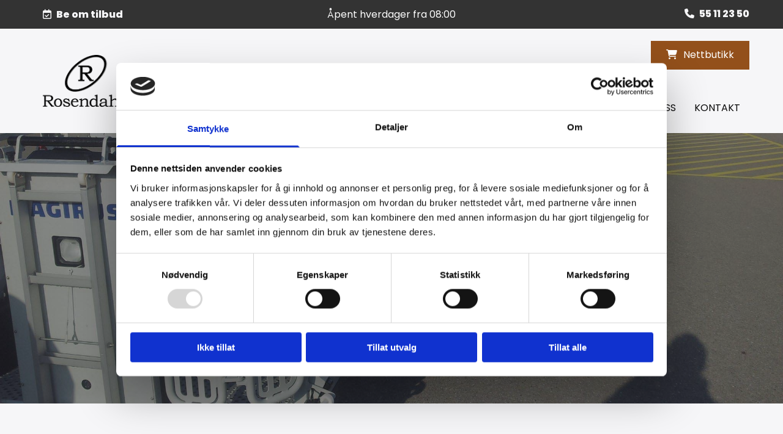

--- FILE ---
content_type: text/html; charset=UTF-8
request_url: https://www.rosendahl.no/produkter/stigebiler
body_size: 17049
content:
<!DOCTYPE html> <html lang="no" data-currency="NOK" data-lang="no" data-countrycode="nb_NO" data-rHash="b4568df26077653eeadf29596708c94b" dir="auto" data-cookiebot="true"> <head> <meta charset="UTF-8"/> <script>window.addEventListener("CookiebotOnDialogInit",function(){if (Cookiebot.getDomainUrlParam("autoAcceptCookies") === "true")Cookiebot.setOutOfRegion();});</script><script async fetchpriority="high" id="Cookiebot" src="https://consent.cookiebot.com/uc.js" data-cbid="5b94dcec-3020-4d5f-bcdf-26d534274faf" data-blockingmode="auto" data-culture="nb" type="text/javascript"></script><title>Stigebiler for brann og redning | Rosendahl AS</title><meta name="keywords" content="Rosendahl AS"><meta name="description" content="Rosendahl AS er forhandler av førsteklasses stigebiler fra Magirus — en erfaren produsent med over 150 års erfaring."><meta property="og:type" content="website"><meta property="og:title" content="Stigebiler for brann og redning | Rosendahl AS"><meta property="og:url" content="https://www.rosendahl.no/produkter/stigebiler"><meta property="og:description" content="Rosendahl AS er forhandler av førsteklasses stigebiler fra Magirus — en erfaren produsent med over 150 års erfaring."><meta property="og:image" content="https://www.rosendahl.no"><link rel='canonical' href='https://www.rosendahl.no/produkter/stigebiler'/><meta name="viewport" content="width=device-width, initial-scale=1"><link rel='shortcut icon' type='image/x-icon' href='/uploads/9G88pnCH/favicon.ico'/><link rel="preload" href="https://css-fonts.eu.extra-cdn.com/css?family=Roboto:300,500&display=swap" as="style"><link href="https://css-fonts.eu.extra-cdn.com/css?family=Roboto:300,500&display=swap" rel="stylesheet"><link rel="preload" href="https://site-assets.cdnmns.com/108ab34d214b6bd35fa24bb0b75a9731/css/external-libs.css?1768316274365" as="style" fetchpriority="high"><link rel="stylesheet" href="https://site-assets.cdnmns.com/108ab34d214b6bd35fa24bb0b75a9731/css/external-libs.css?1768316274365"><style>article,aside,details,figcaption,figure,footer,header,hgroup,main,nav,section,summary{display:block}audio,canvas,video{display:inline-block}audio:not([controls]){display:none;height:0}[hidden]{display:none}html{font-size:100%;-ms-text-size-adjust:100%;-webkit-text-size-adjust:100%}html,button,input,select,textarea{font-family:inherit}body{margin:0}a:focus{outline-width:thin}a:active,a:hover{outline:0}h1{font-size:2em;margin:0.67em 0}h2{font-size:1.5em;margin:0.83em 0}h3{font-size:1.17em;margin:1em 0}h4{font-size:1em;margin:1.33em 0}h5{font-size:0.83em;margin:1.67em 0}h6{font-size:0.67em;margin:2.33em 0}abbr[title]{border-bottom:1px dotted}b,strong{font-weight:bold}blockquote{margin:1em 40px}dfn{font-style:italic}hr{-moz-box-sizing:content-box;box-sizing:content-box;height:0}mark{background:#ff0;color:#000}p,pre{margin:1em 0}code,kbd,pre,samp{font-family:monospace, serif;_font-family:'courier new', monospace;font-size:1em}pre{white-space:pre;white-space:pre-wrap;word-wrap:break-word}q{quotes:none}q:before,q:after{content:'';content:none}small{font-size:80%}sub,sup{font-size:75%;line-height:0;position:relative;vertical-align:baseline}sup{top:-0.5em}sub{bottom:-0.25em}dl,menu,ol,ul{margin:1em 0}dd{margin:0 0 0 40px}menu,ol,ul{padding:0 0 0 40px}nav ul,nav ol{list-style:none;list-style-image:none}img{-ms-interpolation-mode:bicubic}svg:not(:root){overflow:hidden}figure{margin:0}form{margin:0}fieldset{border:1px solid #c0c0c0;margin:0 2px;padding:0.35em 0.625em 0.75em}legend{border:0;padding:0;white-space:normal;*margin-left:-7px}button,input,select,textarea{font-size:100%;margin:0;vertical-align:baseline;*vertical-align:middle}button,input{line-height:normal}[type="submit"]{background-color:transparent}button,select{text-transform:none}button,html input[type="button"],input[type="reset"],input[type="submit"]{-webkit-appearance:button;cursor:pointer;*overflow:visible}button[disabled],html input[disabled]{cursor:default}input[type="checkbox"],input[type="radio"]{box-sizing:border-box;padding:0;*height:13px;*width:13px}input[type="search"]{-webkit-appearance:textfield;-moz-box-sizing:content-box;-webkit-box-sizing:content-box;box-sizing:content-box}input[type="search"]::-webkit-search-cancel-button,input[type="search"]::-webkit-search-decoration{-webkit-appearance:none}button::-moz-focus-inner,input::-moz-focus-inner{border:0;padding:0}textarea{overflow:auto;vertical-align:top}table{border-collapse:collapse;border-spacing:0}*,:before,:after{-webkit-box-sizing:border-box;-moz-box-sizing:border-box;box-sizing:border-box}@font-face{font-family:'FontAwesome';src:url("https://site-assets.cdnmns.com/108ab34d214b6bd35fa24bb0b75a9731/css/fonts/fa-brands-400.woff2") format("woff2"),url("https://site-assets.cdnmns.com/108ab34d214b6bd35fa24bb0b75a9731/css/fonts/fa-regular-400.woff2") format("woff2"),url("https://site-assets.cdnmns.com/108ab34d214b6bd35fa24bb0b75a9731/css/fonts/fa-solid-900.woff2") format("woff2"),url("https://site-assets.cdnmns.com/108ab34d214b6bd35fa24bb0b75a9731/css/fonts/fa-v4compatibility.woff2") format("woff2"),url("https://site-assets.cdnmns.com/108ab34d214b6bd35fa24bb0b75a9731/css/fonts/fa-brands-400.ttf") format("truetype"),url("https://site-assets.cdnmns.com/108ab34d214b6bd35fa24bb0b75a9731/css/fonts/fa-regular-400.ttf") format("truetype"),url("https://site-assets.cdnmns.com/108ab34d214b6bd35fa24bb0b75a9731/css/fonts/fa-solid-900.ttf") format("truetype"),url("https://site-assets.cdnmns.com/108ab34d214b6bd35fa24bb0b75a9731/css/fonts/fa-v4compatibility.ttf") format("truetype");font-weight:normal;font-style:normal;font-display:swap}@font-face{font-family:'FontAwesome';src:url("https://site-assets.cdnmns.com/108ab34d214b6bd35fa24bb0b75a9731/css/fonts/fa-brands-400.woff2") format("woff2"),url("https://site-assets.cdnmns.com/108ab34d214b6bd35fa24bb0b75a9731/css/fonts/fa-regular-400.woff2") format("woff2"),url("https://site-assets.cdnmns.com/108ab34d214b6bd35fa24bb0b75a9731/css/fonts/fa-solid-900.woff2") format("woff2"),url("https://site-assets.cdnmns.com/108ab34d214b6bd35fa24bb0b75a9731/css/fonts/fa-v4compatibility.woff2") format("woff2"),url("https://site-assets.cdnmns.com/108ab34d214b6bd35fa24bb0b75a9731/css/fonts/fa-brands-400.ttf") format("truetype"),url("https://site-assets.cdnmns.com/108ab34d214b6bd35fa24bb0b75a9731/css/fonts/fa-regular-400.ttf") format("truetype"),url("https://site-assets.cdnmns.com/108ab34d214b6bd35fa24bb0b75a9731/css/fonts/fa-solid-900.ttf") format("truetype"),url("https://site-assets.cdnmns.com/108ab34d214b6bd35fa24bb0b75a9731/css/fonts/fa-v4compatibility.ttf") format("truetype");font-weight:normal;font-style:normal;font-display:swap}header[data-underheaderrow]{position:absolute;left:0;right:0;z-index:5}header.headerFixed{position:fixed;top:0;z-index:5}header#shrunkImage{max-width:100%}header#shrunkImage>div.row{padding-top:8px;padding-bottom:8px}header.shrinking img,header.shrinking>div.row{transition:all 0.3s ease}.row{position:relative;width:100%}.row[data-attr-hide]{display:none}.rowGroup{width:100%;white-space:nowrap;overflow:hidden;display:-ms-flexbox;display:-webkit-flex;display:flex}.rowGroup.rowGroupFixed{width:1170px;margin:0 auto}.rowGroup.rowGroupFixed .row .container-fixed{width:100%}.rowGroup .row{vertical-align:top;white-space:normal;min-width:100%;min-height:100%}.rowGroup .row:last-child{margin-right:0}.no-flexbox .rowGroup .row{display:inline-block}.container{display:-ms-flexbox;display:-webkit-flex;display:flex;-webkit-flex-direction:row;-moz-flex-direction:row;-ms-flex-direction:row;flex-direction:row;-webkit-flex-wrap:wrap;-moz-flex-wrap:wrap;-ms-flex-wrap:wrap;flex-wrap:wrap}.no-flexbox .container{display:block}.no-flexbox .container:before,.no-flexbox .container:after{display:table;content:" "}.no-flexbox .container:after{clear:both}.container-fluid{width:100%}.container-fixed{width:100%}@media only screen and (min-width: 1200px){.container-fixed{max-width:1170px;margin:0 auto}.rowGroup.fullScreenRow .row{min-height:100vh;display:flex}.rowGroup.fullScreenRow.verticalAlignRowTop .row{align-items:flex-start}.rowGroup.fullScreenRow.verticalAlignRowCenter .row{align-items:center}.rowGroup.fullScreenRow.verticalAlignRowBottom .row{align-items:flex-end}.rowGroup .row{height:auto}.row.fullScreenRow{min-height:100vh;display:flex}.row.fullScreenRow.verticalAlignRowTop{align-items:flex-start !important}.row.fullScreenRow.verticalAlignRowCenter{align-items:center !important}.row.fullScreenRow.verticalAlignRowBottom{align-items:flex-end !important}}.container-fixed .container{width:100%}body .designRow{padding:0;margin:0;background-color:transparent}body .designRow>.container>.col{padding:0;margin:0}body.engagementPreviewBody{background-color:#EAEAEA}body.engagementPreviewBody .designRow{display:none}.col{position:relative;padding-left:15px;padding-right:15px}.no-flexbox .col{float:left;display:block}.col:after{content:"";visibility:hidden;display:block;height:0;clear:both}.col.flexCol{display:-ms-flexbox;display:flex;-webkit-flex-direction:column;-moz-flex-direction:column;-ms-flex-direction:column;flex-direction:column}[data-hideheader] header{margin-top:-99999px;position:absolute}[data-hidefooter] footer{margin-top:-99999px;position:absolute}.col-sm-12{width:100%}.col-sm-11{width:91.66667%}.col-sm-10{width:83.33333%}.col-sm-9{width:75%}.col-sm-8{width:66.66667%}.col-sm-7{width:58.33333%}.col-sm-6{width:50%}.col-sm-5{width:41.66667%}.col-sm-4{width:33.33333%}.col-sm-3{width:25%}.col-sm-2{width:16.66667%}.col-sm-1{width:8.33333%}@media only screen and (min-width: 768px){.col-md-12{width:100%}.col-md-11{width:91.66667%}.col-md-10{width:83.33333%}.col-md-9{width:75%}.col-md-8{width:66.66667%}.col-md-7{width:58.33333%}.col-md-6{width:50%}.col-md-5{width:41.66667%}.col-md-4{width:33.33333%}.col-md-3{width:25%}.col-md-2{width:16.66667%}.col-md-1{width:8.33333%}}@media only screen and (min-width: 1200px){.col-lg-12{width:100%}.col-lg-11{width:91.66667%}.col-lg-10{width:83.33333%}.col-lg-9{width:75%}.col-lg-8{width:66.66667%}.col-lg-7{width:58.33333%}.col-lg-6{width:50%}.col-lg-5{width:41.66667%}.col-lg-4{width:33.33333%}.col-lg-3{width:25%}.col-lg-2{width:16.66667%}.col-lg-1{width:8.33333%}}.clear:after,.clear:before{display:table;content:'';flex-basis:0;order:1}.clear:after{clear:both}.lt-ie8 .clear{zoom:1}.hide-overflow{overflow:hidden}.hide-visibility{opacity:0;visibility:hidden}.hidden{display:none !important}.hiddenBG{background-image:none !important}@media only screen and (min-width: 0px) and (max-width: 767px){.hidden-sm{display:none !important}}@media only screen and (min-width: 768px) and (max-width: 1199px){.hidden-md{display:none !important}}@media only screen and (min-width: 1200px){.hidden-lg{display:none !important}}.text-left{text-align:left}.text-center{text-align:center}.text-right{text-align:right}.margin-bottom{margin-bottom:20px}.no-lat-padding{padding-left:0px;padding-right:0px}.no-left-padding{padding-left:0px}.no-right-padding{padding-right:0px}nav .closeBtn{color:#FFF}nav a{display:block}nav a:focus,nav a:focus+.dropIco{position:relative;z-index:1}nav .dropIco{border:none;background:transparent;top:0}nav .dropIco:hover{cursor:pointer}nav .navIcon{vertical-align:middle}@media only screen and (min-width: 768px){nav:before{color:#FFF;font-size:40px;line-height:1em}[data-enablefocusindication] nav:not(.opened-menu) ul li.hasChildren{display:inline-flex}[data-enablefocusindication] nav:not(.opened-menu) ul li.hasChildren ul[id^="navUl"]{overflow:visible}[data-enablefocusindication] nav:not(.opened-menu) ul li.hasChildren ul li.hasChildren{display:block}[data-enablefocusindication] nav:not(.opened-menu) ul li a.dropIco{margin:0 !important;padding:0 !important}nav ul{margin:0;padding:0;position:relative}[data-enablefocusindication] nav ul:not(.navContainer) li.showChildren a.dropIco{position:absolute;top:50%;left:calc(100% - $caretSize)}[data-enablefocusindication] nav ul:not(.navContainer) li.showChildren>ul{opacity:1;transition:0.5s ease-in-out;max-height:1500px}[data-enablefocusindication] nav ul li a.dropIco{background-color:transparent !important;position:absolute;display:inline-block;min-width:10px;height:100%}[data-enablefocusindication] nav ul li a.dropIco:after{display:none}[data-enablefocusindication] nav ul li.hasChildren>ul>li.hasChildren a.dropIco{position:absolute;display:inline-block;top:calc(50% - 5px);right:10px;left:unset;width:10px;height:10px}[data-enablefocusindication] nav ul li.hasChildren>ul>li.hasChildren a.dropIco:after{content:"";font-family:"FontAwesome"}nav ul li{list-style:none;display:inline-block;text-align:left;position:relative}nav ul li a{display:inline-block}nav ul li a:after{content:"";font-family:"FontAwesome";font-size:0.8em;line-height:0.8em;width:10px}nav ul li a:only-child:after{display:none}nav ul li a.dropIco{display:none}nav ul li:hover>ul,nav ul li.hover>ul{display:block;opacity:1;visibility:visible}nav ul>li:focus{z-index:999}nav ul .closeBtn{display:none}nav>ul ul{display:block;opacity:0;visibility:hidden;position:absolute;left:auto;top:100%;margin-top:0;z-index:5;width:auto}nav>ul ul.left{right:100%;left:unset}nav>ul ul.firstSubmenuLeft{right:0}footer nav>ul ul{top:auto;bottom:100%}nav>ul ul .naviLeft li{text-align:end}nav>ul ul li{float:none;display:block;margin-left:0;min-width:220px;position:relative}nav>ul ul li a:after{content:"";position:absolute;right:10px;top:50%;-webkit-transform:translate(0, -50%);-moz-transform:translate(0, -50%);-o-transform:translate(0, -50%);-ms-transform:translate(0, -50%);transform:translate(0, -50%)}nav>ul ul li a.naviLeft+.dropIco{left:10px !important}nav>ul ul li a.naviLeft:after{content:"";position:absolute;left:10px;right:unset;top:50%;-webkit-transform:translate(0, -50%);-moz-transform:translate(0, -50%);-o-transform:translate(0, -50%);-ms-transform:translate(0, -50%);transform:translate(0, -50%)}nav>ul ul a{white-space:normal;display:block}nav>ul ul ul{left:100%;top:0px}}@media (min-width: 768px) and (max-width: 1199px){nav[data-settings*="verticalNav-md=true"]:before{cursor:pointer;content:"";font-family:"FontAwesome"}nav[data-settings*="verticalNav-md=true"] ul{margin:0;padding:0;visibility:visible}nav[data-settings*="verticalNav-md=true"] ul li{text-align:left !important;position:relative;display:block;width:100%}nav[data-settings*="verticalNav-md=true"] ul li.hasChildren>ul>li.hasChildren a.dropIco{height:unset}nav[data-settings*="verticalNav-md=true"] ul li.hasChildren a.dropIco{position:absolute;display:inline-block;margin-top:0 !important;margin-bottom:0 !important;right:0;height:unset}nav[data-settings*="verticalNav-md=true"] ul li.hasChildren a.dropIco:before{content:"";font-family:"FontAwesome"}nav[data-settings*="verticalNav-md=true"] ul li.hasChildren a.dropIco:after{content:'' !important;display:block;position:absolute;margin:0;width:40px;height:40px;top:50%;left:50%;background:transparent;-webkit-transform:translate(-50%, -50%);-moz-transform:translate(-50%, -50%);-o-transform:translate(-50%, -50%);-ms-transform:translate(-50%, -50%);transform:translate(-50%, -50%);z-index:2}nav[data-settings*="verticalNav-md=true"] ul li.hasChildren.showChildren>.dropIco:before{content:""}nav[data-settings*="verticalNav-md=true"] ul li.hasChildren>ul>li.hasChildren a.dropIco{right:1em;top:0 !important;left:unset !important}nav[data-settings*="verticalNav-md=true"] ul a{text-decoration:none;display:block;line-height:1}nav[data-settings*="verticalNav-md=true"] ul a:after{display:none}nav[data-settings*="verticalNav-md=true"] ul a.dropIco[aria-expanded=true] ~ ul{overflow:visible}nav[data-settings*="verticalNav-md=true"] ul a:focus,nav[data-settings*="verticalNav-md=true"] ul a:focus ~ .dropIco{z-index:6}nav[data-settings*="verticalNav-md=true"]>ul{position:fixed;top:0;right:100%;width:20%;height:100%;z-index:99999;background:rgba(0,0,0,0.9);padding-top:50px;overflow-y:scroll}nav[data-settings*="verticalNav-md=true"]>ul ul{max-height:0;margin-left:10px;transition:0.5s cubic-bezier(0, 1, 0.5, 1);overflow:hidden;display:block;position:relative;top:auto;left:auto;right:unset}nav[data-settings*="verticalNav-md=true"]>ul .hasChildren.showChildren>ul{opacity:1;transition:0.5s ease-in-out;max-height:1500px}nav[data-settings*="verticalNav-md=true"]>ul .closeBtn{position:absolute;top:10px;right:10px;font-size:2em;display:inline;width:auto;padding:0.2em}nav[data-settings*="verticalNav-md=true"]>ul .closeBtn:before{content:"×";font-family:"FontAwesome"}nav[data-settings*="verticalNav-md=true"][data-settings*="direction=right"]>ul{right:auto;left:100%}nav[data-settings*="verticalNav-md=true"]>ul{width:50%}}@media (min-width: 1200px){nav[data-settings*="verticalNav-lg=true"]:before{cursor:pointer;content:"";font-family:"FontAwesome"}nav[data-settings*="verticalNav-lg=true"] ul{margin:0;padding:0;visibility:visible}nav[data-settings*="verticalNav-lg=true"] ul li{text-align:left !important;position:relative;display:block;width:100%}nav[data-settings*="verticalNav-lg=true"] ul li.hasChildren>ul>li.hasChildren a.dropIco{height:unset}nav[data-settings*="verticalNav-lg=true"] ul li.hasChildren a.dropIco{position:absolute;display:inline-block;margin-top:0 !important;margin-bottom:0 !important;right:0;height:unset}nav[data-settings*="verticalNav-lg=true"] ul li.hasChildren a.dropIco:before{content:"";font-family:"FontAwesome"}nav[data-settings*="verticalNav-lg=true"] ul li.hasChildren a.dropIco:after{content:'' !important;display:block;position:absolute;margin:0;width:40px;height:40px;top:50%;left:50%;background:transparent;-webkit-transform:translate(-50%, -50%);-moz-transform:translate(-50%, -50%);-o-transform:translate(-50%, -50%);-ms-transform:translate(-50%, -50%);transform:translate(-50%, -50%);z-index:2}nav[data-settings*="verticalNav-lg=true"] ul li.hasChildren.showChildren>.dropIco:before{content:""}nav[data-settings*="verticalNav-lg=true"] ul li.hasChildren>ul>li.hasChildren a.dropIco{right:1em;top:0 !important;left:unset !important}nav[data-settings*="verticalNav-lg=true"] ul a{text-decoration:none;display:block;line-height:1}nav[data-settings*="verticalNav-lg=true"] ul a:after{display:none}nav[data-settings*="verticalNav-lg=true"] ul a.dropIco[aria-expanded=true] ~ ul{overflow:visible}nav[data-settings*="verticalNav-lg=true"] ul a:focus,nav[data-settings*="verticalNav-lg=true"] ul a:focus ~ .dropIco{z-index:6}nav[data-settings*="verticalNav-lg=true"]>ul{position:fixed;top:0;right:100%;width:20%;height:100%;z-index:99999;background:rgba(0,0,0,0.9);padding-top:50px;overflow-y:scroll}nav[data-settings*="verticalNav-lg=true"]>ul ul{max-height:0;margin-left:10px;transition:0.5s cubic-bezier(0, 1, 0.5, 1);overflow:hidden;display:block;position:relative;top:auto;left:auto;right:unset}nav[data-settings*="verticalNav-lg=true"]>ul .hasChildren.showChildren>ul{opacity:1;transition:0.5s ease-in-out;max-height:1500px}nav[data-settings*="verticalNav-lg=true"]>ul .closeBtn{position:absolute;top:10px;right:10px;font-size:2em;display:inline;width:auto;padding:0.2em}nav[data-settings*="verticalNav-lg=true"]>ul .closeBtn:before{content:"×";font-family:"FontAwesome"}nav[data-settings*="verticalNav-lg=true"][data-settings*="direction=right"]>ul{right:auto;left:100%}}nav[data-settings*="vertical=true"]:before{cursor:pointer;content:"";font-family:"FontAwesome"}nav[data-settings*="vertical=true"] ul{margin:0;padding:0;visibility:visible}nav[data-settings*="vertical=true"] ul li{text-align:left !important;position:relative;display:block;width:100%}nav[data-settings*="vertical=true"] ul li.hasChildren>ul>li.hasChildren a.dropIco{height:unset}nav[data-settings*="vertical=true"] ul li.hasChildren a.dropIco{position:absolute;display:inline-block;margin-top:0 !important;margin-bottom:0 !important;right:0;height:unset}nav[data-settings*="vertical=true"] ul li.hasChildren a.dropIco:before{content:"";font-family:"FontAwesome"}nav[data-settings*="vertical=true"] ul li.hasChildren a.dropIco:after{content:'' !important;display:block;position:absolute;margin:0;width:40px;height:40px;top:50%;left:50%;background:transparent;-webkit-transform:translate(-50%, -50%);-moz-transform:translate(-50%, -50%);-o-transform:translate(-50%, -50%);-ms-transform:translate(-50%, -50%);transform:translate(-50%, -50%);z-index:2}nav[data-settings*="vertical=true"] ul li.hasChildren.showChildren>.dropIco:before{content:""}nav[data-settings*="vertical=true"] ul li.hasChildren>ul>li.hasChildren a.dropIco{right:1em;top:0 !important;left:unset !important}nav[data-settings*="vertical=true"] ul a{text-decoration:none;display:block;line-height:1}nav[data-settings*="vertical=true"] ul a:after{display:none}nav[data-settings*="vertical=true"] ul a.dropIco[aria-expanded=true] ~ ul{overflow:visible}nav[data-settings*="vertical=true"] ul a:focus,nav[data-settings*="vertical=true"] ul a:focus ~ .dropIco{z-index:6}nav[data-settings*="vertical=true"]>ul{position:fixed;top:0;right:100%;width:20%;height:100%;z-index:99999;background:rgba(0,0,0,0.9);padding-top:50px;overflow-y:scroll}nav[data-settings*="vertical=true"]>ul ul{max-height:0;margin-left:10px;transition:0.5s cubic-bezier(0, 1, 0.5, 1);overflow:hidden;display:block;position:relative;top:auto;left:auto;right:unset}nav[data-settings*="vertical=true"]>ul .hasChildren.showChildren>ul{opacity:1;transition:0.5s ease-in-out;max-height:1500px}nav[data-settings*="vertical=true"]>ul .closeBtn{position:absolute;top:10px;right:10px;font-size:2em;display:inline;width:auto;padding:0.2em}nav[data-settings*="vertical=true"]>ul .closeBtn:before{content:"×";font-family:"FontAwesome"}nav[data-settings*="vertical=true"][data-settings*="direction=right"]>ul{right:auto;left:100%}@media only screen and (max-width: 767px){nav:not(.horizontal-menu--mobile):before,nav[data-settings*="vertical=true"]:not(.horizontal-menu--mobile):before{content:"";cursor:pointer;font-family:"FontAwesome";padding:10px;line-height:1em}nav:not(.horizontal-menu--mobile) ul,nav[data-settings*="vertical=true"]:not(.horizontal-menu--mobile) ul{margin:0;padding:0}nav:not(.horizontal-menu--mobile) ul li,nav[data-settings*="vertical=true"]:not(.horizontal-menu--mobile) ul li{text-align:left !important;position:relative}nav:not(.horizontal-menu--mobile) ul li.hasChildren .dropIco,nav[data-settings*="vertical=true"]:not(.horizontal-menu--mobile) ul li.hasChildren .dropIco{position:absolute;right:1em;padding-left:15px;padding-right:15px;margin-top:0 !important;margin-bottom:0 !important}nav:not(.horizontal-menu--mobile) ul li.hasChildren .dropIco:before,nav[data-settings*="vertical=true"]:not(.horizontal-menu--mobile) ul li.hasChildren .dropIco:before{content:"";font-family:"FontAwesome"}nav:not(.horizontal-menu--mobile) ul li.hasChildren .dropIco:after,nav[data-settings*="vertical=true"]:not(.horizontal-menu--mobile) ul li.hasChildren .dropIco:after{display:none}nav:not(.horizontal-menu--mobile) ul li.hasChildren.showChildren>.dropIco:before,nav[data-settings*="vertical=true"]:not(.horizontal-menu--mobile) ul li.hasChildren.showChildren>.dropIco:before{content:""}nav:not(.horizontal-menu--mobile) ul li.active>a,nav[data-settings*="vertical=true"]:not(.horizontal-menu--mobile) ul li.active>a{font-weight:600}nav:not(.horizontal-menu--mobile) ul a,nav[data-settings*="vertical=true"]:not(.horizontal-menu--mobile) ul a{text-decoration:none;line-height:1}nav:not(.horizontal-menu--mobile) ul a.dropIco[aria-expanded=true] ~ ul,nav[data-settings*="vertical=true"]:not(.horizontal-menu--mobile) ul a.dropIco[aria-expanded=true] ~ ul{overflow:visible}nav:not(.horizontal-menu--mobile) ul a:focus,nav:not(.horizontal-menu--mobile) ul a:focus ~ .dropIco,nav[data-settings*="vertical=true"]:not(.horizontal-menu--mobile) ul a:focus,nav[data-settings*="vertical=true"]:not(.horizontal-menu--mobile) ul a:focus ~ .dropIco{z-index:6}nav:not(.horizontal-menu--mobile)>ul,nav[data-settings*="vertical=true"]:not(.horizontal-menu--mobile)>ul{position:fixed;right:100%;top:0;width:100%;height:100%;z-index:99999;background:rgba(0,0,0,0.9);padding:50px 0 0 20px;overflow-y:scroll}nav:not(.horizontal-menu--mobile)>ul ul,nav[data-settings*="vertical=true"]:not(.horizontal-menu--mobile)>ul ul{max-height:0;margin-left:10px;transition:0.5s cubic-bezier(0, 1, 0.5, 1);overflow:hidden}nav:not(.horizontal-menu--mobile)>ul ul li a,nav[data-settings*="vertical=true"]:not(.horizontal-menu--mobile)>ul ul li a{line-height:1}nav:not(.horizontal-menu--mobile)>ul .hasChildren.showChildren>ul,nav[data-settings*="vertical=true"]:not(.horizontal-menu--mobile)>ul .hasChildren.showChildren>ul{opacity:1;transition:0.5s ease-in-out;max-height:1500px}nav:not(.horizontal-menu--mobile)>ul .closeBtn,nav[data-settings*="vertical=true"]:not(.horizontal-menu--mobile)>ul .closeBtn{position:absolute;top:19px;right:21px;font-size:2em;display:inline;z-index:1;padding:0.2em}nav:not(.horizontal-menu--mobile)>ul .closeBtn:before,nav[data-settings*="vertical=true"]:not(.horizontal-menu--mobile)>ul .closeBtn:before{content:"×";font-family:"FontAwesome"}nav:not(.horizontal-menu--mobile)[data-settings*="direction=right"]>ul,nav[data-settings*="vertical=true"]:not(.horizontal-menu--mobile)[data-settings*="direction=right"]>ul{left:100%;right:auto}}.locale ul{margin:0;padding:0;display:inline-block;white-space:nowrap;position:relative;z-index:2}.locale ul a{text-decoration:none}.locale ul li{display:none;list-style:none;position:absolute;width:100%}.locale ul li a:before{content:"";font-family:"FontAwesome";font-size:0.8em;margin-right:5px;display:none;vertical-align:bottom}.locale ul li.active{display:block;position:static}.locale ul li.active a:before{display:inline-block}.locale ul li.active:only-child a:before{display:none}.locale ul:hover{z-index:11}.locale ul:hover li{display:block}.locale .locale_touch li:not(.active){display:block}body.noScroll{overflow:hidden;position:fixed}body.safariNoScroll{overflow:hidden}.form input[type="checkbox"]+label{display:inline-block;margin-left:10px;cursor:pointer}.form input[type="checkbox"]+label:before{display:inline-block;vertical-align:middle;left:0;width:1.8em;height:1.8em;font-family:'FontAwesome';font-size:0.8em;text-align:center;line-height:1.7em;margin-right:0.5em;content:'';color:#333;background:#FFF;border:1px solid #ccc;letter-spacing:normal;font-style:normal}.form input[type="checkbox"]:focus+label:before{-webkit-box-shadow:box-shadow(0 0 1px 0.01em #3b99fc);-moz-box-shadow:box-shadow(0 0 1px 0.01em #3b99fc);box-shadow:box-shadow(0 0 1px 0.01em #3b99fc)}.form input[type="checkbox"]:checked+label:before{content:'\f00c'}.image{max-width:100%;height:auto}.row.brandfooter .col{display:block}.row.brandfooter .brandLogoContainer{text-align:right}.row.brandfooter .brandLogoContainer .footerlogo{vertical-align:middle}.row.brandfooter .brandLogoContainer .brandText{display:inline-block;vertical-align:middle}.row.brandfooter .brandTextAlternativeContainer{display:flex;align-items:center;padding-top:6px}.row.brandfooter .brandTextAlternativeContainer a{color:inherit !important}.row.brandfooter .brandTextContainer{width:inherit}.row.brandfooter .brandTextContainer .footerText{color:black}.row.brandfooter .logoOpacity{opacity:66%;width:100px}@media only screen and (max-width: 768px){.row.brandfooter .brandLogoContainer,.row.brandfooter .brandTextContainer{text-align:center}}.row.brandfooter.noPadding{height:40px;display:table;padding:0}.row.brandfooter.noPadding img,.row.brandfooter.noPadding span{display:table-cell;vertical-align:middle}.row.brandfooter.noPadding img.brandingText,.row.brandfooter.noPadding span.brandingText{padding-left:5px}.row.brandfooter .brandedInnerRow{padding:0}.row.brandfooter .brandedTopColumn{margin-bottom:25px}.row.brandheader{z-index:1;box-shadow:0px 0px 5px rgba(0,0,0,0.1)}.row.brandheader .col{display:block;padding-bottom:0}.row.brandheader.noPadding{height:56px;display:flex;justify-content:center;align-items:center;padding:0}.row.brandheader.noPadding .wrapper{display:flex;justify-content:center;align-items:center}.row.brandheader.noPadding .wrapper .brandingLogo{margin-right:24px;padding-right:24px;border-right:1px solid #ECEDEE}.row.brandheader.noPadding .wrapper .brandingLogo img{height:32px}.row.brandheader.noPadding .wrapper .brandingLink{font-size:13px}@media only screen and (max-width: 375px){.row.brandheader .col{display:flex;justify-content:center;align-items:center;padding-bottom:0}.row.brandheader.noPadding{height:100px}.row.brandheader.noPadding .wrapper{flex-wrap:wrap;padding:0 10px 7px 10px}.row.brandheader.noPadding .wrapper .brandingLogo{border-right:none;margin-right:0;padding-right:5px;padding-left:5px}}@media only screen and (min-width: 376px) and (max-width: 426px){.row.brandheader .col{display:flex;justify-content:center;align-items:center;padding-bottom:0}.row.brandheader.noPadding{height:88px}.row.brandheader.noPadding .wrapper{flex-wrap:wrap;padding:0 30px 7px 30px}.row.brandheader.noPadding .wrapper .brandingLogo{border-right:none;margin-right:0;padding-right:5px;padding-left:5px}}@media only screen and (min-width: 427px) and (max-width: 1024px){.row.brandheader .col{display:flex;justify-content:center;align-items:center;padding-bottom:0}.row.brandheader.noPadding .wrapper{flex-wrap:wrap}}.infobar-wrapper{position:fixed;top:0;left:0;display:block;z-index:20;width:100vw;padding:32px;background:rgba(27,27,27,0.95);font-size:13px}.infobar-wrapper .infobar{font-family:'Roboto';width:100vw;text-align:left;display:flex;flex-direction:column;justify-content:center;height:100%}.infobar-wrapper .infobar a{color:#fff}.infobar-wrapper .infobar p{color:#fff;text-align:left;line-height:18px}.infobar-wrapper .infobar .cookie-row{width:calc(100% - 64px);padding:0}.infobar-wrapper .infobar .cookie-row.cookie-row-text{overflow:auto}.infobar-wrapper .infobar h1.cookie-headline,.infobar-wrapper .infobar h4.cookie-headline{color:#fff;font-size:18px;font-weight:500;margin-bottom:8px}.infobar-wrapper .infobar h1.cookie-headline.push-top,.infobar-wrapper .infobar h4.cookie-headline.push-top{margin-top:24px}.infobar-wrapper .infobar p.cookie-description{text-align:left;line-height:1.36;font-size:14px;font-weight:300;max-width:1040px;width:100%;margin-bottom:16px}.infobar-wrapper .infobar p.cookie-readmore{font-size:14px;text-align:left;padding-bottom:12px}.infobar-wrapper .infobar .cookie-checkboxes{width:50%;min-height:47px;padding:16px 0;float:left}.infobar-wrapper .infobar .cookie-checkboxes label{color:#fff;font-size:16px;font-weight:300;margin-right:16px}.infobar-wrapper .infobar .cookie-checkboxes label input{margin-right:8px}.infobar-wrapper .infobar .cookie-buttons{font-weight:500;width:50%;min-height:47px;float:left;text-align:right}.infobar-wrapper .infobar .cookie-buttons a{cursor:pointer}.infobar-wrapper[data-settings*="bottom"]{bottom:0;top:inherit}@media only screen and (max-width: 1199px){.infobar-wrapper .infobar{width:100%}}.infobar-wrapper .infobar-close{position:absolute;top:15px;right:20px;font-size:25px;color:#FFF}.infobar-wrapper a#revoke-consent{font-size:13px;padding:13px 24px;border:1px solid #fff;background:#fff;color:#181818;-webkit-border-radius:3px;-moz-border-radius:3px;-o-border-radius:3px;border-radius:3px}.infobar-wrapper a#infobar-acceptCookiesBtn{display:inline-block;font-size:13px;padding:13px 24px;border:1px solid #fff;background:#fff;color:#181818;-webkit-border-radius:3px;-moz-border-radius:3px;-o-border-radius:3px;border-radius:3px}.infobar-wrapper a#infobar-acceptSelectedCookiesBtn{display:inline-block;font-size:13px;padding:13px 24px;border:1px solid #fff;margin-right:16px;-webkit-border-radius:3px;-moz-border-radius:3px;-o-border-radius:3px;border-radius:3px}.infobar-wrapper a#infobar-donottrack{font-size:13px;padding:13px 24px;border:1px solid #fff;background:#fff;color:#181818;margin-left:18px;float:right;-webkit-border-radius:3px;-moz-border-radius:3px;-o-border-radius:3px;border-radius:3px}@media only screen and (max-width: 992px){.infobar-wrapper{height:100%;overflow:scroll}.infobar-wrapper .infobar .cookie-row{width:100%}.infobar-wrapper .infobar .cookie-checkboxes{float:none;width:100%}.infobar-wrapper .infobar .cookie-checkboxes label{display:block}.infobar-wrapper .infobar .cookie-checkboxes label:first-of-type{margin-bottom:16px}.infobar-wrapper .infobar .cookie-buttons{float:none;width:100%;text-align:left}}.optout-button{position:fixed;bottom:0px;left:2%;z-index:5;width:100px;height:50px;background-color:rgba(163,163,163,0.4);color:white}.rowGroup .row.normalizeSize,.imagelist .slide.normalizeSize,.gallery .slide.normalizeSize,.catalog .slide.normalizeSize,.blog .slide.normalizeSize{opacity:0;padding-left:0;padding-right:0;min-width:0;max-width:0;max-height:0;border:0}@media only screen and (max-width: 768px){.rowGroup .row.normalizeSize,.imagelist .slide.normalizeSize,.gallery .slide.normalizeSize,.catalog .slide.normalizeSize,.blog .slide.normalizeSize{padding-left:0;padding-right:0;min-width:0;max-width:0;border:0}}.osmap .osmap-container,.osmap .map-container{z-index:0}.singleProduct .shopQuantity{float:left;display:inline-block;padding:5px 0}.singleProduct .shopQuantity .description{margin-right:5px}.singleProduct .shopQuantity .decreaseQuantity,.singleProduct .shopQuantity .increaseQuantity{cursor:pointer;width:20px;padding:0 10px;-moz-user-select:-moz-none;-khtml-user-select:none;-webkit-user-select:none;user-select:none}.singleProduct .shopQuantity .decreaseQuantity.outOfStock,.singleProduct .shopQuantity .increaseQuantity.outOfStock{color:#333333;cursor:auto}.singleProduct .shopQuantity .quantity{width:40px;display:inline-block;text-align:center}.cart .prodDetails>span{overflow:visible}.cart .prodDetails .prodQuant,.cart .prodDetails .prodQuantity,.cart .prodDetails .prodPrice{display:inline-block}.cart .prodDetails .prodQuant{padding-right:10px}.cart .prodDetails input.prodQuantity{width:20px;text-align:center;border-radius:3px}.cart .prodDetails .prodPrice{float:right;line-height:2.2em}.cart .prodRemove{padding-top:1em}.checkout .products .product-row .qty{width:auto} </style><!--[if IE 8]><link rel="stylesheet" href="https://site-assets.cdnmns.com/108ab34d214b6bd35fa24bb0b75a9731/css/grids.css?1768316274365"><!endif]--><style>.h-captcha{display:table;margin-bottom:10px}.hcaptcha-badge{background-color:#fafafa;z-index:2;width:280px;border-radius:4px;border:1px solid #b2bdcc;position:fixed;bottom:70px}.hcaptcha-badge.hide{visibility:hidden}.hcaptcha-badge.bottomleft{left:-210px;display:flex;flex-direction:row-reverse}.hcaptcha-badge.bottomleft .hcaptcha-badge-logo-wrapper{padding:5px 10px 0px 10px;display:flex;align-items:center;flex-direction:column}.hcaptcha-badge.bottomleft .hcaptcha-badge-logo-wrapper .hcaptcha-badge-logo{width:50px;height:50px;background-image:url("https://site-assets.cdnmns.com/108ab34d214b6bd35fa24bb0b75a9731/css/img/hcaptcha-badge.svg");background-size:cover}.hcaptcha-badge.bottomleft .hcaptcha-badge-logo-wrapper .hcaptcha-badge-text{font-size:10px;font-weight:600}.hcaptcha-badge.bottomleft .hcaptcha-badge-legal{display:block;margin:auto;line-height:18px;font-size:10px;min-width:200px}.hcaptcha-badge.bottomleft:hover{left:2px;cursor:pointer}.hcaptcha-badge.bottomright{right:-210px;display:flex}.hcaptcha-badge.bottomright .hcaptcha-badge-logo-wrapper{padding:5px 10px 0px 10px;display:flex;align-items:center;flex-direction:column}.hcaptcha-badge.bottomright .hcaptcha-badge-logo-wrapper .hcaptcha-badge-logo{width:50px;height:50px;background-image:url("https://site-assets.cdnmns.com/108ab34d214b6bd35fa24bb0b75a9731/css/img/hcaptcha-badge.svg");background-size:cover}.hcaptcha-badge.bottomright .hcaptcha-badge-logo-wrapper .hcaptcha-badge-text{font-size:10px;font-weight:600}.hcaptcha-badge.bottomright .hcaptcha-badge-legal{display:block;margin:auto;line-height:18px;font-size:10px;min-width:200px}.hcaptcha-badge.bottomright:hover{right:2px;cursor:pointer}.hcaptcha-badge:after{content:'';display:block;width:65px;height:73.6px;background-image:url("https://site-assets.cdnmns.com/108ab34d214b6bd35fa24bb0b75a9731/css/img/hcaptcha-badge-tool.png");background-size:cover} </style><!--[if IE 8]><link rel="stylesheet" href="https://site-assets.cdnmns.com/108ab34d214b6bd35fa24bb0b75a9731/css/hcaptcha.css?1768316274365"><![endif]--><style id='style_site'>.headline { font-size:43px; line-height:1.2em; letter-spacing:0em; margin-bottom:20px; text-transform:uppercase;} .headline a:hover { text-decoration:underline;} nav { text-align:right;} nav> ul li> a { color:rgb(10, 10, 10);} nav:before { font-size:30px; color:rgba(51, 51, 51, 0);} nav> ul> li> ul a { font-size:14px; color:rgb(51, 50, 50); font-weight:400;} nav> ul li> a:hover { color:rgb(10, 10, 10);} nav> ul li.active> a { color:rgb(10, 10, 10); border-color:rgb(147, 80, 27);} nav> ul li a { padding-top:10px; padding-right:15px; padding-bottom:10px; padding-left:15px; margin-top:0px; margin-right:0px; margin-left:0px; text-transform:uppercase; background-color:rgba(255, 255, 255, 0); border-color:rgba(30, 149, 80, 0); border-bottom-width:4px; margin-bottom:15px;} nav> ul> li> ul li a { background-color:rgb(246, 246, 248); border-color:rgb(246, 246, 248); margin-bottom:0px; border-bottom-width:0px; padding-left:10px; padding-right:10px;} nav> ul> li> ul li.active> a { color:rgb(147, 80, 27); border-color:rgb(246, 246, 248); background-color:rgb(246, 246, 248);} nav.opened-menu> ul { background-color:rgb(246, 246, 248);} nav> ul .closeBtn { color:rgb(51, 51, 51);} nav> ul> li> ul a:hover { color:rgb(147, 80, 27);} .nav .navIcon.fa { padding-right:10px; padding-bottom:2px;} nav> ul> li> ul li a:hover { border-color:rgb(246, 246, 248); background-color:rgb(246, 246, 248);} nav> ul li a:hover { border-color:rgb(147, 80, 27);} .subtitle { font-size:26px; line-height:1.2em; letter-spacing:0em; margin-bottom:20px;} .preamble { font-size:20px; line-height:1.4em; letter-spacing:0em; margin-bottom:5px;} .bodytext { line-height:1.6em; margin-bottom:5px; font-size:16px;} .bodytext a { color:rgb(147, 80, 27); font-weight:400;} .bodytext a:hover { color:rgb(147, 80, 27); text-decoration:underline;} .smalltext { line-height:1.6em; letter-spacing:0em; font-size:14px; margin-bottom:5px;} body { color:rgb(10, 10, 10); font-size:16px; font-family:Poppins; line-height:1.6em; font-weight:400; background-color:rgb(246, 246, 248);} body a { text-decoration:none; color:rgb(72, 72, 72);} body a:hover { color:rgb(124, 62, 12);} .button { margin-bottom:40px; border-radius:3px; font-weight:400; color:rgb(255, 255, 255); background-color:rgb(147, 80, 27); padding-top:14px; padding-right:25px; padding-bottom:16px; padding-left:25px; border-top-width:0px; border-left-width:0px; border-bottom-width:0px; border-right-width:0px; line-height:1em; border-top-left-radius:0px; border-top-right-radius:0px; border-bottom-right-radius:0px; border-bottom-left-radius:0px;} .button:hover { background-color:rgb(124, 62, 12); color:rgb(246, 246, 248);} .button .buttonIcon.fa { margin-right:10px;} .form { margin-bottom:40px; padding-top:0px; padding-right:0px; padding-bottom:0px; padding-left:0px;} .form label { padding-bottom:0px; margin-bottom:10px; line-height:1.2em;} .form input[type=text],.form textarea,.form select { border-radius:3px; border-color:rgb(212, 212, 209); color:rgb(69, 69, 69); font-size:14px; padding-top:12px; padding-right:10px; padding-bottom:12px; padding-left:10px; margin-top:0px; margin-right:0px; margin-left:0px; background-color:rgb(239, 239, 239); border-top-width:1px; border-left-width:1px; border-bottom-width:1px; border-right-width:1px; margin-bottom:10px; border-top-left-radius:0px; border-top-right-radius:0px; border-bottom-right-radius:0px; border-bottom-left-radius:0px;} .form input[type=submit] { margin-bottom:0px; margin-top:20px;} .form2 label { color:rgb(246, 246, 248); text-align:center;} .form2 input[type=text],.form2 textarea,.form2 select { background-color:rgb(51, 51, 51); border-color:rgb(246, 246, 248); color:rgba(220, 221, 221, 0);} .form2 input[type=submit] { color:rgba(220, 221, 221, 0); background-color:rgb(246, 246, 248); display:table; margin-left:auto; margin-right:auto;} .form2 input[type=submit]:hover { color:rgb(246, 246, 248); background-color:rgba(220, 221, 221, 0);} .form .subtitle { margin-top:20px;} .form2 .subtitle { color:rgb(246, 246, 248);} .form input[type=checkbox]+span,.form input[type=radio]+span,.form .form_option input[type=checkbox]+label:not([class*="optin"]) { line-height:1.6em; margin-left:0px; margin-bottom:20px; margin-right:20px;} .text { margin-bottom:40px; padding-top:0px; padding-right:0px; padding-bottom:0px; padding-left:0px;} .image { margin-bottom:40px; padding-top:0px; padding-right:0px; padding-bottom:0px; padding-left:0px;} .map { margin-bottom:40px;} .gallery { margin-bottom:40px;} .row { padding-top:60px; padding-right:30px; padding-bottom:20px; padding-left:30px; background-color:rgb(246, 246, 248);} .col { margin-bottom:0px; padding-left:15px; padding-right:15px; margin-top:0px; padding-bottom:0px;} .custom1 { line-height:1.1em; margin-bottom:5px; font-size:50px; text-align:center; font-weight:800; text-transform:uppercase; color:rgb(119, 123, 125);} .custom1 a { color:rgb(124, 62, 12);} .custom1 a:hover { color:rgb(124, 62, 12);} .custom2 { line-height:1.2em; margin-bottom:5px; color:rgb(119, 123, 125); font-size:28px; text-align:center;} .custom2 a { color:rgb(124, 62, 12);} .custom2 a:hover { color:rgb(124, 62, 12);} .custom4 { color:rgb(119, 123, 125); font-size:26px; line-height:1.2em; text-align:left; margin-bottom:20px;} .custom4 a { color:rgb(124, 62, 12);} .custom4 a:hover { color:rgb(124, 62, 12);} .custom5 { color:rgb(119, 123, 125); font-size:22px; line-height:1.2em; text-align:left; margin-bottom:5px;} .custom5 a { color:rgb(124, 62, 12);} .custom5 a:hover { color:rgb(124, 62, 12);} .custom3 { margin-bottom:20px; color:rgb(119, 123, 125); font-size:32px; line-height:1.2em; text-align:left;} .custom3 a { color:rgb(124, 62, 12);} .custom3 a:hover { color:rgb(124, 62, 12);} .smallsubtitle { font-size:16px; line-height:1.2em; margin-bottom:5px; font-weight:800;} .spottext { font-size:40px; line-height:1.1em; text-align:center; margin-bottom:30px; letter-spacing:0em; text-transform:uppercase; color:rgb(246, 246, 248); font-weight:400;} .spottext a { color:rgb(124, 62, 12);} .spottext a:hover { color:rgb(124, 62, 12);} .footertext { font-size:13px; line-height:1.6em; margin-bottom:0px; color:rgb(255, 255, 255);} .footertext a { color:rgb(255, 255, 255); font-weight:800;} .footertext a:hover { color:rgb(255, 255, 255); text-decoration:underline;} .companyname { font-size:18px; text-align:left; line-height:1.2em; color:rgb(246, 246, 248); letter-spacing:0.1em; text-transform:none; margin-bottom:10px;} .companyname a { color:rgba(51, 51, 51, 0);} .companyname a:hover { color:rgba(51, 51, 51, 0);} .smallspottext { line-height:1.2em; text-align:center; font-size:18px; margin-bottom:5px; text-transform:uppercase; color:rgb(246, 246, 248);} .smallspottext a { color:rgb(124, 62, 12);} .smallspottext a:hover { color:rgb(124, 62, 12);} .locale { text-align:left;} .locale ul li a { transition:all 0.25s ease-in 0s; color:rgb(246, 246, 248); font-size:14px;} .locale ul li { padding-top:5px; padding-right:12px; padding-bottom:5px; padding-left:12px; border-right-width:0px; border-color:rgba(51, 51, 51, 0); text-align:left; background-color:rgba(51, 51, 51, 0);} .locale ul li a:hover { color:rgb(246, 246, 248);} .locale ul li.active a { color:rgb(246, 246, 248);} .locale ul li:hover { border-color:rgba(51, 51, 51, 0); background-color:rgba(51, 51, 51, 0);} .locale ul li.active { border-color:rgba(51, 51, 51, 0); background-color:rgba(51, 51, 51, 0);} .button2 { font-size:16px; line-height:1em; margin-bottom:40px; border-radius:3px; color:rgb(255, 255, 255); display:table; margin-left:auto; margin-right:auto; padding-top:15px; padding-right:20px; padding-bottom:15px; padding-left:20px; border-top-width:0px; border-right-width:0px; border-bottom-width:0px; border-left-width:0px; border-color:rgb(147, 80, 27); background-color:rgb(72, 72, 72); border-top-left-radius:0px; border-top-right-radius:0px; border-bottom-right-radius:0px; border-bottom-left-radius:0px;} .button2:hover { color:rgb(255, 255, 255); border-color:rgb(147, 80, 27); background-color:rgb(62, 62, 62);} .button2 .buttonIcon.fa { margin-right:10px;} .divider { border-top-width:1px; border-color:rgb(51, 51, 51); width:100%; display:table; margin-left:auto; margin-right:auto;} .singlePost .divider { margin-bottom:40px;} .socialmedia { text-align:right; font-size:18px;} .socialmedia li { margin-left:0px; margin-bottom:10px; margin-right:10px; background-color:rgba(255, 255, 255, 0); border-top-left-radius:100px; border-top-right-radius:100px; border-bottom-right-radius:100px; border-bottom-left-radius:100px; border-color:rgba(120, 97, 6, 0); border-top-width:4px; border-right-width:4px; border-bottom-width:4px; border-left-width:4px;} .socialmedia li:hover { background-color:rgba(255, 255, 255, 0);} .socialmedia li a { color:rgb(255, 255, 255); width:30px; height:30px;} .socialmedia li a:hover { color:rgb(255, 255, 255);} .paymenticons li { padding-bottom:0px; margin-bottom:10px; margin-left:0px; padding-left:0px; margin-right:10px;} .paymenticons { text-align:left;} .linklist { background-color:rgba(241, 241, 241, 0); margin-bottom:40px;} .linklist a { background-color:rgba(241, 241, 241, 0); margin-bottom:1px; padding-left:10px; padding-top:10px; padding-bottom:10px; padding-right:10px;} .linklist a:hover { color:rgb(255, 255, 255); background-color:rgba(241, 241, 241, 0);} .linklist .listIcon { border-top-width:3px; border-right-width:20px;} .linklist .linklistTitle { text-align:left;} .breadcrumb li a { margin-bottom:10px; margin-left:10px; margin-right:10px;} .cart { display:table; margin-left:auto; margin-right:0; margin-bottom:0px; padding-top:3px;} .cart .cartBtn { color:rgba(220, 221, 221, 0); font-size:20px;} .cart .cartAmount { font-size:12px; color:rgb(246, 246, 248); background-color:rgb(72, 72, 72); width:16px; height:16px; margin-left:-5px; border-top-left-radius:100px; border-top-right-radius:100px; border-bottom-right-radius:100px; border-bottom-left-radius:100px; margin-top:-8px;} .cart .checkoutBtn { margin-bottom:0px;} .cart .title { margin-bottom:20px;} .cart .subTotalText { margin-top:0px;} .cart .subTotal { margin-bottom:10px; margin-top:5px;} .cart .cartContents { background-color:rgb(246, 246, 248); border-color:rgb(227, 227, 227); border-top-width:1px; border-right-width:1px; border-bottom-width:1px; border-left-width:1px;} .cart .divider { margin-bottom:10px;} .cart .cartBtn:hover { color:rgba(220, 221, 221, 0);} .search { display:table; margin-left:auto; margin-right:0;} .search .searchicon { color:rgb(246, 246, 248); width:16px; height:16px; border-top-left-radius:100px; border-top-right-radius:100px; border-bottom-right-radius:100px; border-bottom-left-radius:100px; font-size:16px; margin-bottom:0px;} .review { margin-bottom:40px; background-color:rgb(227, 227, 227); padding-top:40px; padding-right:40px; padding-bottom:40px; padding-left:40px;} .review .reviewName { text-align:center; margin-bottom:10px;} .review .reviewDescription { text-align:center; margin-bottom:10px;} .review .reviewRating { text-align:center;} .review .reviewRating .star { margin-right:5px; margin-left:5px; margin-bottom:0px; padding-bottom:0px;} .review .authorDate { text-align:center; margin-top:10px;} .businesscard .businesscardImage { border-bottom-width:25px;} .businesscard .divider1 { margin-top:15px; margin-bottom:10px;} .businesscard .divider2 { margin-top:15px; margin-bottom:15px;} .businesscard .divider3 { margin-top:15px; margin-bottom:15px;} .businesscard .divider4 { margin-top:5px; margin-bottom:15px;} .businesscard .dbcIcon { border-right-width:20px; border-left-width:10px; margin-top:0px;} .businesscard .dbcLinkIcon { border-left-width:10px; border-right-width:20px;} .businesscard .businesscardLinks { text-align:left;} .businesscard .businesscardLinks li a { padding-top:0px; margin-top:0px;} .html { margin-bottom:40px;} .blog .details { padding-top:0px; margin-top:20px; margin-bottom:20px; padding-left:0px; padding-right:0px;} .blog .readMore { margin-top:20px; color:rgb(72, 72, 72); background-color:rgba(15, 174, 134, 0); padding-left:0px; padding-right:0px; padding-top:10px;} .blog { background-color:rgba(255, 255, 255, 0); padding-left:0px;} .blog .title { padding-left:0px; padding-right:0px;} .blog .shortDescription { padding-left:0px; padding-right:0px;} .blog li .textContainer { padding-left:30px; padding-right:30px; padding-top:10px; margin-bottom:0px;} .blog li { background-color:rgb(246, 246, 248);} .blog .readMore:hover { color:rgb(255, 255, 255);} .catalog { margin-bottom:40px;} .catalog .productText { padding-top:10px; margin-left:20px; margin-top:20px; margin-bottom:40px; margin-right:0px;} .catalog .visualTag { text-align:center; text-transform:uppercase; padding-top:7px; padding-right:7px; padding-bottom:7px; padding-left:7px;} .catalog .name a { color:rgba(220, 221, 221, 0);} .catalog .name a:hover { color:rgba(51, 51, 51, 0);} .catalog .price { color:rgba(220, 221, 221, 0); text-align:center; margin-bottom:0px;} .catalog li { background-color:rgb(246, 246, 248);} .catalog .name { text-align:center;} .emailshare a { margin-bottom:20px;} .openinghours .specialDayTitle { margin-top:40px;} .openinghours { margin-bottom:40px;} .openinghours .dayLabel { margin-bottom:0px;} .offers { margin-bottom:40px; background-color:rgb(227, 227, 227); padding-top:40px; padding-right:40px; padding-bottom:40px; padding-left:40px;} .offers .button { margin-bottom:0px; margin-top:20px; display:table; margin-left:auto; margin-right:auto;} .offers .offerName { text-align:center; margin-bottom:10px;} .offers .offerDescription { text-align:center;} .offers .offerPrice { text-align:center; margin-bottom:10px; margin-top:10px;} .offers .validFrom { text-align:center;} .offers .validThrough { text-align:center;} .offerPrice { font-weight:400;} .list { margin-bottom:40px; border-color:rgba(255, 255, 255, 0); border-left-width:0px; border-top-width:0px; border-right-width:0px; border-bottom-width:0px;} .list .listIcon { font-size:25px; width:25px; height:25px; margin-right:10px; color:rgb(124, 62, 12);} .list .listItem { background-color:rgba(255, 255, 255, 0);} .list .listItem:hover { background-color:rgba(255, 255, 255, 0);} .list .listIcon:hover { color:rgb(124, 62, 12);} .itemLabel { font-weight:400;} .video { margin-bottom:40px;} .singleProduct .gallery .visualTag { text-align:center; font-size:21px; text-transform:uppercase; padding-top:10px; padding-right:10px; padding-bottom:10px; padding-left:10px;} .singleProduct .divider { margin-bottom:20px; margin-top:0px;} .singleProduct .oldprice { margin-right:20px; text-align:right;} .pricelist { margin-bottom:40px;} .pricelist li { margin-bottom:20px;} .pricelist .listImg { margin-bottom:10px; max-width:100%; margin-top:0px;} .pricelist .itemdescription { margin-bottom:30px;} .pricelist .listTitle { margin-bottom:30px;} .checkout .divider { margin-bottom:20px;} .checkout .descriptivetext { padding-bottom:20px;} .checkout .infolabel { padding-bottom:10px; font-size:15px; margin-right:20px;} .checkout .form input[type=text],.checkout .form textarea,.checkout .form select { margin-bottom:20px;} .verticalnav { margin-bottom:40px;} .verticalnav> li> a { color:rgb(72, 72, 72); margin-bottom:10px;} .verticalnav> li> a:hover { color:rgb(124, 62, 12);} nav> li.active> a { color:rgb(124, 62, 12);} .verticalnav> li> ul a { color:rgb(72, 72, 72);} .verticalnav> li> ul a:hover { color:rgb(124, 62, 12);} .verticalnav> li> ul li.active> a { color:rgb(124, 62, 12);} .verticalnav> li> ul li a { margin-bottom:10px;} .verticalnav .verticalnavIcon.fa { margin-right:10px;} .singlePost .blogShare { margin-bottom:40px;} .imagelist { margin-bottom:40px;} .facebookpage { margin-bottom:40px;} .instagramembed { margin-bottom:40px;} .googleplusone { margin-bottom:40px;} .openinghours2 { margin-bottom:40px;} .shopfilter .shop_filter { background-color:rgb(227, 227, 227); padding-top:10px; padding-left:20px; padding-right:20px;} .shopfilter .filter_label { color:rgba(220, 221, 221, 0);} .shopfilter label { color:rgba(220, 221, 221, 0);} .shopfilter .price-text { color:rgba(220, 221, 221, 0); font-size:14px;} .shopfilter .clearSelection { color:rgba(220, 221, 221, 0); line-height:2.45em; font-size:12px;} .shopfilter .ui-slider { background-color:rgb(51, 51, 51);} .shopfilter .ui-slider-range { background-color:rgb(72, 72, 72);} .shopfilter .ui-slider-handle { background-color:rgb(246, 246, 248); border-color:rgb(51, 51, 51);} .shopfilter { background-color:rgba(0, 0, 0, 0);} .scrollIcon { background-color:rgb(124, 62, 12); border-top-left-radius:70px; border-top-right-radius:70px; border-bottom-right-radius:70px; border-bottom-left-radius:70px;} .scrollIcon span:before { color:rgb(246, 246, 248);} .scrollIcon:hover { background-color:rgb(147, 80, 27);} .lightbox-image .lightbox-caption { color:rgb(246, 246, 248); margin-top:0px; margin-right:0px; margin-bottom:0px; margin-left:0px;} .modal { background-color:rgb(227, 227, 227); border-color:rgb(72, 72, 72); border-top-width:4px; border-right-width:4px; border-bottom-width:4px; border-left-width:4px; padding-top:40px; padding-right:40px; padding-bottom:40px; padding-left:40px;} .engagement.modal .bodytext { text-align:center; padding-bottom:20px;} .engagement.modal .headline { text-align:center;} .engagement.modal .button, .engagement.modal input[type=submit] { text-align:left; display:table; margin-left:auto; margin-right:auto;} .engagement.modal .closeBtn { width:20px; font-size:29px; background-color:rgba(40, 197, 250, 0);} .engagement.modal .closeBtn:hover { color:rgb(255, 255, 255);} .engagement.thinbar { background-color:rgb(227, 227, 227); border-color:rgb(72, 72, 72); border-top-width:0px; border-right-width:0px; border-bottom-width:10px; border-left-width:0px; padding-top:60px; padding-right:30px; padding-bottom:30px; padding-left:30px;} .engagement.thinbar .headline { text-align:center;} .engagement.thinbar .bodytext { text-align:center; margin-bottom:40px;} .engagement.thinbar .button { text-align:left; text-transform:none; display:table; margin-left:auto; margin-right:auto;} .engagement.thinbar .closeBtn { font-size:30px;} .cornerbox { background-color:rgb(227, 227, 227); border-color:rgb(72, 72, 72); border-top-width:10px; border-right-width:10px; border-bottom-width:10px; border-left-width:10px; padding-top:60px; padding-right:30px; padding-bottom:30px; padding-left:30px; margin-top:40px; margin-right:40px; margin-bottom:40px; margin-left:40px;} .engagement.cornerbox .bodytext { padding-bottom:30px; text-align:center;} .engagement.cornerbox .button, .engagement.cornerbox input[type=submit] { text-align:left; display:table; margin-left:auto; margin-right:auto;} .engagement.cornerbox .headline { text-align:center;} .iconlist .iconItem { font-size:44px;} .iconlist li a { color:rgb(124, 62, 12);} .iconlist li a:hover { color:rgb(124, 62, 12);} .iconlist li { background-color:rgba(0, 155, 207, 0); width:50px; height:50px; border-top-left-radius:0px; border-top-right-radius:0px; border-bottom-right-radius:0px; border-bottom-left-radius:0px; color:rgb(72, 72, 72);} .iconlist { text-align:left;} .accordion { margin-top:0px; margin-bottom:40px;} .accordion .itemTitle { background-color:rgb(227, 227, 227); border-top-width:1px; border-right-width:0px; border-bottom-width:0px; border-left-width:0px; border-color:rgb(51, 51, 51); padding-top:20px; padding-right:30px; padding-bottom:20px; padding-left:20px;} .accordion .itemTitle:hover { background-color:rgb(227, 227, 227); border-color:rgb(51, 51, 51);} .accordion li.active .itemTitle { background-color:rgb(227, 227, 227); border-color:rgb(51, 51, 51);} .accordion .itemContent { border-color:rgb(227, 227, 227); border-top-width:1px; border-right-width:1px; border-bottom-width:1px; border-left-width:1px; padding-top:30px; padding-right:30px; padding-bottom:30px; padding-left:30px; margin-bottom:20px;} .accordion .button { margin-top:40px; margin-bottom:20px; display:table; margin-left:auto; margin-right:0;} .accordion .itemIcon { margin-right:10px; margin-left:10px;} .accordion li { margin-top:0px; margin-right:0px; margin-bottom:0px; margin-left:0px;} .accordion .image { margin-bottom:20px; margin-top:0px;} .hoverOverlay { background-color:rgb(10, 10, 10);} .hoverOverlay .hoverIcon { width:70px; height:70px; font-size:70px; color:rgb(246, 246, 248);} .hoverOverlay .hoverText { color:rgb(246, 246, 248); text-align:center; font-size:26px;} .custom6 { color:rgb(119, 123, 125); line-height:1.2em; font-size:20px;} .custom7 { color:rgb(119, 123, 125); line-height:1.6em;} .custom8 { color:rgb(119, 123, 125); line-height:1.6em; font-size:14px;} .darkspottext { font-size:70px; margin-bottom:5px; line-height:1.1em; text-transform:uppercase; text-align:center; font-weight:800;} .darksmallspottext { font-size:28px; line-height:1.2em; text-align:center;} .lightheadline { color:rgb(246, 246, 248); font-size:54px; line-height:1.2em; margin-bottom:20px; font-style:normal; text-transform:uppercase;} .lightheadline a { color:rgb(124, 62, 12);} .lightheadline a:hover { color:rgb(124, 62, 12);} .lightsubtitle { color:rgb(246, 246, 248); font-size:26px; line-height:1.2em; margin-bottom:20px;} .lightsubtitle a { color:rgb(246, 246, 248);} .lightsubtitle a:hover { color:rgb(51, 51, 51);} .lightsmallsubtitle { color:rgb(246, 246, 248); font-size:22px; line-height:1.2em; margin-bottom:5px;} .lightsmallsubtitle a { color:rgb(246, 246, 248);} .lightsmallsubtitle a:hover { color:rgb(51, 51, 51);} .lightpreamble { color:rgb(246, 246, 248); font-size:24px; line-height:1.4em; margin-bottom:5px;} .lightpreamble a { color:rgb(124, 62, 12);} .lightpreamble a:hover { color:rgb(124, 62, 12);} .lightbodytext { color:rgb(246, 246, 248); line-height:1.6em; margin-bottom:5px;} .lightbodytext a { color:rgb(246, 246, 248); font-weight:800;} .lightbodytext a:hover { color:rgb(246, 246, 248); text-decoration:underline;} .lightsmalltext { color:rgb(246, 246, 248); font-size:13px; line-height:1.6em; margin-bottom:5px;} .lightsmalltext a { color:rgb(255, 255, 255); font-weight:800;} .lightsmalltext a:hover { color:rgb(255, 255, 255); text-decoration:underline;} .custom9 { color:rgb(119, 123, 125);} .custom10 { color:rgb(119, 123, 125);} .engagement.sticky { margin-left:0px; background-color:rgb(227, 227, 227); margin-bottom:0px; padding-top:20px; padding-right:20px; padding-bottom:40px; padding-left:20px; border-bottom-width:4px; border-color:rgb(72, 72, 72);} .engagement.sticky input[type=text],.engagement.sticky input[type=email],.engagement.sticky textarea,.engagement.sticky select { margin-top:20px;} .opennow .opened { color:rgb(246, 246, 248); text-align:center;} .opennow .closed { color:rgb(51, 51, 51); text-align:center;} .button3 { color:rgba(220, 221, 221, 0); background-color:rgb(246, 246, 248);} .button3:hover { color:rgb(246, 246, 248); background-color:rgba(220, 221, 221, 0);} .form2 .thankYou { color:rgb(246, 246, 248);} .form2 input[type=checkbox]+span,.form2 input[type=radio]+span,.form2 .form_option input[type=checkbox]+label { color:rgb(246, 246, 248);} .arrow { color:rgb(246, 246, 248); background-color:rgb(72, 72, 72); font-size:25px; width:40px; border-top-left-radius:100px; border-top-right-radius:100px; border-bottom-right-radius:100px; border-bottom-left-radius:100px; height:40px;} .arrow:hover { color:rgb(246, 246, 248); background-color:rgb(255, 255, 255);} .dots li { background-color:rgba(255, 255, 255, 0); border-color:rgb(72, 72, 72); width:10px; height:10px; border-left-width:1px; border-top-width:1px; border-right-width:1px; border-bottom-width:1px; border-top-left-radius:100px; border-top-right-radius:100px; border-bottom-right-radius:100px; border-bottom-left-radius:100px;} .dots li.active { background-color:rgb(72, 72, 72); border-color:rgb(72, 72, 72);} .dots li:hover { border-color:rgb(72, 72, 72); background-color:rgb(72, 72, 72);} @media only screen and (max-width:1199px) {nav:before { font-size:35px; color:rgb(51, 50, 50);} nav> ul li a { border-bottom-width:0px; margin-top:10px; margin-bottom:10px;} nav.opened-menu> ul { background-color:rgb(227, 227, 227); padding-top:40px; padding-right:40px; padding-bottom:40px; padding-left:40px;} nav> ul .closeBtn { color:rgb(10, 10, 10);} nav> ul> li> ul li a { margin-left:35px; margin-bottom:10px; background-color:rgba(241, 241, 241, 0);} nav> ul li> a { font-size:18px; color:rgb(51, 50, 50);} nav> ul li> a:hover { color:rgb(147, 80, 27);} nav> ul li.active> a { color:rgb(147, 80, 27);} nav> ul> li> ul a { color:rgb(72, 72, 72); font-size:16px;} nav> ul> li> ul a:hover { color:rgb(124, 62, 12);} nav> ul> li> ul li.active> a { color:rgb(124, 62, 12); background-color:rgba(241, 241, 241, 0);} nav> ul> li> ul li a:hover { background-color:rgba(241, 241, 241, 0);} body {} body a {} body a:hover {} .text {} .subtitle { font-size:22px;} .bodytext {} .bodytext a {} .bodytext a:hover {} .smalltext { font-size:12px;} .smallspottext { font-size:18px;} .companyname { font-size:15px;} .footertext { font-size:12px;} .custom2 { font-size:28px;} .socialmedia li { background-color:rgba(255, 255, 255, 0);} .socialmedia li:hover { background-color:rgba(255, 255, 255, 0);} .socialmedia li a { color:rgb(255, 255, 255);} .socialmedia li a:hover { color:rgb(255, 255, 255);} .scrollIcon { margin-bottom:20px;} .lightsmalltext { font-size:12px;} }@media only screen and (max-width:767px) {nav:before { font-size:26px; color:rgb(51, 50, 50);} nav.opened-menu> ul { background-color:rgb(227, 227, 227); padding-left:20px; padding-top:40px; padding-right:20px; padding-bottom:40px;} nav> ul li a { padding-right:10px; padding-left:10px;} nav> ul> li> ul li a { background-color:rgba(255, 255, 255, 0); border-color:rgba(255, 255, 255, 0);} nav> ul> li> ul a { color:rgb(51, 50, 50);} nav> ul> li> ul li.active> a { border-color:rgba(255, 255, 255, 0); color:rgb(147, 80, 27); font-weight:400;} nav> ul> li> ul a:hover { color:rgb(147, 80, 27);} nav> ul li> a:hover { color:rgb(147, 80, 27);} nav> ul li> a { color:rgb(51, 50, 50); font-weight:400;} nav> ul li.active> a { color:rgb(147, 80, 27);} .headline { font-size:28px;} .subtitle { font-size:24px;} .preamble { font-size:18px;} .text { margin-bottom:20px; padding-right:0px; padding-left:0px;} .col { padding-bottom:20px;} .row { padding-top:40px; padding-left:0px; padding-right:0px;} .form { margin-bottom:20px; padding-top:0px; padding-right:0px; padding-bottom:0px; padding-left:0px;} .form label {} .form input[type=submit] {} .form input[type=submit]:hover {} .form input[type=text],.form textarea,.form select {} .form .thankYou {} .form input[type=checkbox]+span,.form input[type=radio]+span,.form .form_option input[type=checkbox]+label:not([class*="optin"]) { margin-bottom:10px; margin-right:10px;} .gallery { margin-bottom:20px;} .map { margin-bottom:20px;} .image { margin-bottom:20px;} .button { margin-bottom:20px; display:table; margin-left:0; margin-right:auto; text-align:center;} .custom1 { font-size:28px;} .custom2 { font-size:20px;} .custom3 { font-size:28px;} .custom4 { font-size:24px;} .custom5 { font-size:20px;} .spottext { font-size:28px;} body {} body a {} body a:hover {} .locale {} .locale ul li a {} .locale ul li a:hover {} .locale ul li.active a {} .locale ul li {} .locale ul li:hover {} .locale ul li.active {} .companyname { font-size:15px;} .button2 { margin-bottom:20px;} .button2:hover {} .socialmedia { text-align:center;} .socialmedia li a { width:38px; height:38px;} .socialmedia li { margin-left:10px; background-color:rgb(119, 123, 125);} .socialmedia li:hover { background-color:rgb(124, 62, 12);} .review { margin-bottom:20px;} .linklist { margin-bottom:20px;} .html { margin-bottom:20px; padding-bottom:0px; padding-top:0px;} .catalog { margin-bottom:20px;} .blog .readMore { margin-bottom:20px;} .openinghours { margin-bottom:20px;} .video { margin-bottom:20px;} .list { margin-bottom:20px;} .offers { margin-bottom:20px;} .cart .subTotalText { margin-top:5px; margin-bottom:10px;} .cart .prodPrice { margin-top:10px; margin-bottom:10px;} .pricelist { margin-bottom:20px;} .verticalnav { margin-bottom:20px;} .imagelist { margin-bottom:20px;} .facebookpage { margin-bottom:20px;} .instagramembed { margin-bottom:20px;} .googleplusone { margin-bottom:20px;} .openinghours2 { margin-bottom:20px;} .custom6 { font-size:18px;} .custom8 { font-size:12px;} .darkspottext { font-size:28px;} .lightheadline { font-size:28px;} .lightsubtitle { font-size:24px;} .lightsmallsubtitle { font-size:20px;} .lightbodytext { font-size:14px;} .lightsmalltext { font-size:10px;} .lightpreamble { font-size:18px;} .darksmallspottext { font-size:20px;} .scrollIcon { width:40px; height:40px; margin-bottom:30px;} }#r5001 { padding-left:0px; padding-right:0px;} #r5001> .container {} #r3894 { padding-top:5px; padding-bottom:5px; background-color:rgb(51, 51, 51); border-bottom-width:0px; border-color:rgba(51, 51, 51, 0);} #r3894> .container { padding-top:0px; padding-right:0px; padding-bottom:0px;} #c2559 { background-color:rgba(255, 255, 255, 0);} #m1822 { margin-bottom:0px; padding-top:5px;} #m1325 .opened { color:rgb(255, 255, 255);} #m1325 .closed { color:rgb(255, 255, 255);} #c2268 { padding-left:0px; padding-right:0px; padding-top:0px; padding-bottom:2px;} #m1603 { margin-bottom:0px; padding-top:5px;} #r5000 { background-repeat:no-repeat; background-position:50% 100%; border-style:solid; border-color:rgb(51, 51, 51); padding-left:15px; padding-top:20px; padding-bottom:0px; padding-right:15px;} #m1856 { margin-bottom:20px; max-width:90%;} #c4354 { padding-right:0px;} #m3303 { margin-left:auto;} #r5002 { background-position:50% 0%; background-repeat:repeat-y;} #r5002> .container {} #r1074 { padding-top:50px; padding-bottom:50px; background-color:rgb(53, 53, 53); border-top-width:0px; border-color:rgb(51, 51, 51); background-image:url(/uploads/izc1PTV2/1189x0_2560x0/bg-footer2.jpg); background-size:cover; background-repeat:no-repeat;} #m2647 { margin-bottom:10px;} #m1028 { margin-bottom:10px;} #m2191 { margin-bottom:10px;} #c4692 { background-color:rgba(255, 255, 255, 0);} #m3510 { margin-bottom:0px;} #m2974 { margin-bottom:10px;} #r4259 { background-color:rgb(51, 51, 51); padding-top:15px; padding-bottom:15px;} #m2626 { margin-bottom:0px;} #m1359 { margin-bottom:0px;} #p5578 #r3844 { padding-top:100px; padding-bottom:100px; background-color:rgba(0, 0, 0, 0.0980392); background-size:cover; background-image:url(/uploads/iJqoZt7H/767x0_2560x0/471279_318064331588835_1389308087_o.jpg); background-position:50% 100%; background-repeat:no-repeat; background-attachment:fixed;} #p5578 #r3844.bgfilter:before { background-color:rgba(36, 37, 42, 0.5);} #p5578 #m3262 { display:table; margin-left:auto; margin-right:auto;} #p5578 #r1463 { padding-bottom:60px;} #p5578 #m4023 { margin-bottom:30px;} #p5578 #m1123 { margin-bottom:30px;} #p5578 #m2914 { margin-top:-10px;} @media only screen and (max-width:1199px) {#c2559 { padding-left:0px;} #c2268 { padding-top:0px; padding-right:0px; padding-left:0px;} #r5000 { padding-top:15px; padding-bottom:15px; padding-left:30px; padding-right:30px;} #c5000 { padding-left:0px;} #m1856 { margin-bottom:0px;} #r5002 { margin-bottom:0px; margin-top:0px;} #r1074> .container {} #p5578 #r3844 { padding-top:90px; padding-bottom:90px;} #p5578 #m3262 { width:30%; text-align:center; margin-bottom:10px;} }@media only screen and (max-width:767px) {#r3894 { padding-right:15px; padding-left:15px;} #c2559 { padding-bottom:0px;} #m1325 { margin-top:13px;} #m1325 .opened { text-align:left;} #c2268 { padding-bottom:0px;} #r5000 { padding-left:15px; padding-right:15px;} #c5000 { padding-bottom:0px;} #c4354 { padding-left:0px; padding-bottom:0px;} #r1074 { padding-bottom:15px; padding-top:30px;} #r1074> .container {} #m2647 { margin-top:0px; margin-right:0px; margin-bottom:0px; margin-left:0px;} #m1028 { margin-top:0px; margin-right:0px; margin-bottom:0px; margin-left:0px;} #c4692 { padding-bottom:10px;} #m3510 { margin-bottom:0px;} #c4959 { padding-bottom:0px;} #c1066 { padding-bottom:0px;} #c1908 { padding-bottom:0px;} #p5578 #r3844 { padding-top:40px; padding-bottom:40px; padding-right:0px;} #p5578 #m3262 { width:75%; margin-bottom:0px;} }</style><link rel="preload" as="style" href="https://site-assets.cdnmns.com/108ab34d214b6bd35fa24bb0b75a9731/css/cookiebotVideoPlaceholder.css?1768316274365"><link rel="stylesheet" href="https://site-assets.cdnmns.com/108ab34d214b6bd35fa24bb0b75a9731/css/cookiebotVideoPlaceholder.css?1768316274365"><style>.fluid-width-video-wrapper{height:100%}.cookiebot-placeholder-container{display:inline-block;text-align:center;max-width:80%}.cookiebot-placeholder{font-size:16px;background-color:#E5E6E8;color:#1A1A1B;text-decoration:none;width:100%;padding:20px;aspect-ratio:16/9;display:flex;align-items:center;justify-content:center;flex-direction:column}.mono-video-wrapper{aspect-ratio:16/9}.cookie-placeholder-text{font-size:16px;line-height:20px;word-break:break-word;hyphens:auto}.cookie-placeholder-icon{font-size:60px !important;margin-bottom:10px;margin-top:-7px;color:#262628}.cookie-placeholder-button{font-size:16px;color:#FFFFFF;cursor:pointer;background-color:#262628;display:block;text-align:center;padding:5px;margin-top:10px;width:100%;word-break:break-word}.cookie-fit-content{height:100%;min-height:140px}.cookie-facebook-page{width:340px;min-width:180px}.cookie-facebook-post{width:350px;min-width:350px}.cookie-facebook-video{width:220px;min-width:220px}.cookie-facebook-comment{width:220px;min-width:220px}.cookie-facebook-small{width:min-content;min-width:450px;height:min-content}.cookie-facebook-small .cookiebot-placeholder{aspect-ratio:unset} </style><!--[if IE 8]><link rel="stylesheet" href="https://site-assets.cdnmns.com/108ab34d214b6bd35fa24bb0b75a9731/css/cookiebotVideoPlaceholder.css?1768316274365"><![endif]--><!--[if lt IE 9]><script src="https://site-assets.cdnmns.com/108ab34d214b6bd35fa24bb0b75a9731/js/html5shiv.js"></script><script src="https://site-assets.cdnmns.com/108ab34d214b6bd35fa24bb0b75a9731/js/respond.js"></script><![endif]--><script>if ('serviceWorker' in navigator){navigator.serviceWorker.getRegistrations().then(function(registrations) { for(registration in registrations) { registration.unregister(); }}); }</script><link rel="preconnect" href="https://site-assets.cdnmns.com/" crossorigin><link rel="preconnect" href="https://fonts.prod.extra-cdn.com/" crossorigin><style id='globalCSS'>H1.lightheadline { text-shadow: 1px 1px 3px rgba(0, 0, 0, 0.8) } h2.lightpreamble { text-shadow: 1px 1px 3px rgba(0, 0, 0, 0.8) } P.custom1 { text-shadow: 1px 1px 3px rgba(0, 0, 0, 0.8) }</style> <script>window.ASSETSURL='https://site-assets.cdnmns.com/108ab34d214b6bd35fa24bb0b75a9731';</script></head> <body id="p5578" data-dateformat='d/m/Y' data-req="lazyload,quicklink"> <div id="r5001" class="row designRow"> <div class="container container-fluid"><div class="col col-sm-12"> <header><div id="r3894" class="row "> <div class="container container-fixed colsStack"><div id="c2559" class="col col col-lg-4 col-md-3 col-sm-7 flexCol"><div id="m3280" class="module autospacer"></div> <div class="flexWrap"> <div id="m1822" class="module text"><p class="lightbodytext"><span class="redactor-invisible-space"><span class="iconfont"></span></span>&nbsp;&nbsp;<a href="/kontakt" data-track-event="click" data-track-action="internal_link_clicked">Be om tilbud</a></p></div> </div> <div id="m1346" class="module autospacer"></div> </div> <div class="col col col-sm-7 col-lg-4 hidden-sm col-md-6 flexCol"><div id="m1475" class="module autospacer"></div> <div class="flexWrap"> <div class="module opennow" id="m1325" data-req="opennow"></div> </div> <div id="m1214" class="module autospacer"></div> </div> <div id="c2268" class="col col-lg-4 col-md-3 col-sm-5 flexCol"><div id="m2892" class="module autospacer"></div> <div class="flexWrap"> <div id="m1603" class="module text"><p class="lightbodytext" style="text-align: right;"><span class="iconfont"></span>&nbsp; <a data-global="phone"  href="tel:+4755112350" data-track-event="click" data-track-action="phone_link">55 11 23 50</a><br></p></div> </div> <div id="m1535" class="module autospacer"></div> </div> </div> </div> <div id="r5000" class="row "> <div class="container container-fixed colsStack"><div id="c5000" class="col col-lg-2 col-md-3 col-sm-6 flexCol"><div id="m3175" class="module autospacer"></div> <div class="flexWrap"> <a href="/"  title="Gå til hovedsiden" class="imageModuleWrap" id="w_m1856" data-track-event="click" data-track-action="internal_link_clicked"> <img src="[data-uri]" alt="Logo, Rosendahl AS" data-author="Rosendahl AS" width="958" height="548" fetchpriority="high"/> <noscript data-lazyload-src="/uploads/MmhWzsWc/320x0_320x0/Rosendahl-logo.png" data-lazyload-id="m1856" data-lazyload-class="module image" data-lazyload-alt="Logo, Rosendahl AS" data-req="" data-settings="enablehover=false,showelement=none,hovertransition=slowFadeIn"> <img id="m1856" class="module image" src="/uploads/MmhWzsWc/320x0_320x0/Rosendahl-logo.png" alt="Logo, Rosendahl AS" width="958" height="548" data-author="Rosendahl AS" fetchpriority="high"/> </noscript> </a> </div> <div id="m4279" class="module autospacer"></div> </div> <div id="c4354" class="col col-lg-10 col-md-9 col-sm-6 flexCol"><div id="m4218" class="module autospacer"></div> <div class="flexWrap"> <a id="m3303" class="module button" href="https://butikk.rosendahl.no/" target="_blank" rel="noopener" title="" role="button" data-track-event="click" data-track-action="link_clicked"> <i class="buttonIcon fa fa-cart-shopping fa-solid "></i> <span class="buttonLabel labelRight">Nettbutikk</span> </a><nav id="m5000" class="module nav" data-settings="vertical=false,direction=right,push=true,activeParent=false,verticalNav-md=true,verticalNav-lg=false" tabindex="-1"> <ul class="navContainer"><li class=""> <a href="/" data-track-event="click" data-track-action="internal_link_clicked">Hjem</a> </li><li class=""> <a href="/produkter" data-track-event="click" data-track-action="internal_link_clicked">Produkter</a> <ul><li class=""> <a href="/produkter/brannbiler" data-track-event="click" data-track-action="internal_link_clicked">Brannbiler</a> </li><li class=""> <a href="/produkter/pumper" data-track-event="click" data-track-action="internal_link_clicked">Pumper</a> </li><li class=" active"> <a href="/produkter/stigebiler" data-track-event="click" data-track-action="internal_link_clicked">Stigebiler</a> </li><li class=""> <a href="/produkter/redningsverktoy" data-track-event="click" data-track-action="internal_link_clicked">Redningsverktøy</a> </li><li class=""> <a href="/produkter/lofteputer" data-track-event="click" data-track-action="internal_link_clicked">Løfteputer</a> </li><li class=""> <a href="/produkter/varmesokende-kamera" data-track-event="click" data-track-action="internal_link_clicked">Varmesøkende kamera</a> </li><li class=""> <a href="/produkter/slokkerobot" data-track-event="click" data-track-action="internal_link_clicked">Slokkerobot</a> </li><li class=""> <a href="/produkter/straleror-og-vannkanon" data-track-event="click" data-track-action="internal_link_clicked">Strålerør og vannkanon</a> </li><li class=""> <a href="/produkter/skum" data-track-event="click" data-track-action="internal_link_clicked">Skum</a> </li><li class=""> <a href="/produkter/roykvifter" data-track-event="click" data-track-action="internal_link_clicked">Røykvifter</a> </li></ul> </li><li class=""> <a href="/service" data-track-event="click" data-track-action="internal_link_clicked">Service</a> </li><li class=""> <a href="/prosjekter" data-track-event="click" data-track-action="internal_link_clicked">Prosjekter</a> </li><li class=""> <a href="/om-oss" data-track-event="click" data-track-action="internal_link_clicked">Om oss</a> </li><li class=""> <a href="/kontakt" data-track-event="click" data-track-action="internal_link_clicked">Kontakt</a> </li><li class=" hidden-lg hidden-md hidden-sm"> <a href="/personvern" data-track-event="click" data-track-action="internal_link_clicked">Personvern</a> </li></ul> </nav></div> <div id="m4149" class="module autospacer"></div> </div> </div> </div> </header><div id="r5002" role="main" class="row designRow"> <div class="container container-fluid"><div class="col col-sm-12"><div id="r3844" class="row row row row row bgfilter bgfilter bgfilter bgfilter bgfilter"> <div class="container container-fixed "><div class="col col-sm-12"><div id="m4504" class="module text"><h1 style="text-align: center;" class="lightheadline">Stigebiler</h1><h2 style="text-align: center;" class="lightpreamble">Førsteklasses stigebiler for brann og redning.</h2></div> <a id="m3262" class="module button" href="/kontakt"  title="Gå til kontaktsiden" role="button" data-track-event="click" data-track-action="internal_link_clicked"> <span class="buttonLabel labelRight">Ta kontakt</span> </a></div> </div> </div> <div id="r1463" class="row row row"> <div class="container container-fixed "><div class="col col-md-6 col-lg-6 col-sm-12"><div id="m4023" class="module text"><h2 style="text-align: left;" class="subtitle">Magirus</h2><p class="bodytext" style="text-align: left;">Magirus er en produsent av førsteklasses, solide brann- og redningskjøretøy, stiger og annet utstyr til brann- og redningsvesen. Selskapet har produsert stigebiler i over 150 år, med en filosofi om at «de beste brannkjøretøyene er bygd av brannmenn.»&nbsp;</p><p class="bodytext" style="text-align: left;"><br></p><p class="bodytext" style="text-align: left;">I dag er mange ansatte hos Magirus trente brannmenn som vet nøyaktig hva som trengs på jobben.&nbsp;</p><p class="bodytext" style="text-align: left;"><a href="https://www.magirusgroup.com/de/de/home/" target="_blank" rel="noopener" data-track-event="click" data-track-action="link_clicked">Les mer om Magirus</a>.</p></div> </div> <div class="col col-md-6 col-lg-6 col-sm-12"><div id="m1123" class="module text"><h2 style="text-align: left;" class="subtitle">Ønsker du å motta et tilbud?</h2><p class="bodytext" style="text-align: left;">Fyll inn skjema for mer informasjon eller&nbsp;om du ønsker et uforpliktende&nbsp;tilbud så tar vi kontakt med deg så snart som mulig.&nbsp;<span></span></p></div> <form method="post" id="m2914" class="module form" data-url="?m=m2914" data-req="form,ext-https://js.hcaptcha.com/1/api.js?onload=formsInitHcaptcha&render=explicit" data-track-action="custom_form" onsubmit="return _monoForm.submitForm(this);"> <div class="fields clear"> <div class="field w50 "> <label for="m2914_field_0">Navn*</label> <input type="text" name="field_0" autocomplete="on" id="m2914_field_0" placeholder="Mitt navn" data-required="true" aria-required="true"/> </div> <div class="field w50 "> <label for="m2914_field_1">Firma</label> <input type="text" name="field_1" autocomplete="on" id="m2914_field_1" placeholder="Firmanavn"/> </div> <div class="field w50 "> <label for="m2914_field_2">Telefon*</label> <input type="text" name="field_2" autocomplete="on" id="m2914_field_2" placeholder="Mitt telefonnummer" data-required="true" aria-required="true"/> </div> <div class="field w50 "> <label for="m2914_field_3">E-post*</label> <input type="text" name="field_3" autocomplete="on" id="m2914_field_3" placeholder="Min e-post" data-required="true" aria-required="true"/> </div> <div class="field w100 "> <label for="m2914_field_4">Melding</label> <textarea name="field_4" id="m2914_field_4"  placeholder="Min melding..."></textarea> </div> <input type="hidden" name="__requestToken" value="4d3ac5650f31585e81e665693cb42565f3e183e5f1bfbb0112372de269bffb7f"/> <div class="field veiled" style="display:none;height:0px" tabindex="-1"> <label for="3ffcbf72" style="display: none;">Spam protection</label> <textarea id="3ffcbf72" name="3ffcbf72" placeholder="Lorem ipsum"></textarea> </div> <input type="hidden" name="_ha_seed" value="3ffcbf72"/> </div> <div class="optins clear"> </div> <div class="h-captcha" data-sitekey="76e5ed29-5d40-4f15-b471-4c89196dac3b" data-callback="onHcaptchaSuccess"></div> <div id="errors_m2914"> </div> <input type="hidden" name="form_m2914" value="1"> <input type="submit" class="button " value="Send"> </form> </div> </div> </div> </div> </div> </div> <footer><div id="r1074" class="row "> <div class="container container-fixed "><div id="c3299" class="col col-lg-3 col-sm-12 col-md-3"><div id="m2647" class="module text"><h3 class="companyname">Rosendahl AS</h3><p class="footertext"><span class="redactor-invisible-space"><span class="iconfont"></span>&nbsp;&nbsp;</span>&nbsp;&nbsp;<a data-global="phone"  href="tel:+4755112350" data-track-event="click" data-track-action="phone_link">55 11 23 50</a><span style="font-weight: bold;"></span></p><p class="footertext"><span class="iconfont"></span>&nbsp;&nbsp;&nbsp;<a href="mailto:salg@rosendahl.no" data-track-event="click" data-track-action="email_link">salg@rosendahl.no</a>&nbsp;<br></p><p class="footertext"><span class="iconfont"></span>&nbsp; &nbsp; &nbsp;<a href="https://www.facebook.com/rosendahlas/" target="_blank" rel="noopener" data-track-event="click" data-track-action="link_clicked">Følg på facebook</a><br></p></div> </div> <div class="col col-lg-2 col-md-3 col-sm-6"><div id="m1028" class="module text"><h3 class="companyname">Avd. Vest</h3><p class="footertext"><span class="iconfont"></span>&nbsp; &nbsp;Espehaugen 44,</p><p class="footertext">&nbsp; &nbsp; &nbsp;5258&nbsp;Bergen</p></div> </div> <div id="c1236" class="col col-lg-2 col-md-3 col-sm-6"><div id="m2191" class="module text"><h3 class="companyname">Avd Øst</h3><p class="footertext"><span class="iconfont"></span>&nbsp; &nbsp;Torvstikkeren 4,<br></p><p class="footertext">&nbsp; &nbsp;&nbsp; &nbsp;1640 Råde</p></div> </div> <div id="c4692" class="col col col-lg-3 col-md-3 col-sm-10"><div id="m3510" class="module text"><h3 class="companyname">Åpningstider</h3></div> <div class="module openinghours2" id="m2974"> <p class="day clear footertext"> <span class="dayLabel">Ma. - Fr.</span> <span class="ranges"> <span>08:00 - 16:00</span> </span> </p> <p class="day clear footertext"> <span class="dayLabel">Lø. - Sø.</span> <span class="ranges"> <span>Stengt</span> </span> </p> </div> </div> <div id="c4959" class="col col-lg-2 col-md-12 col-sm-2"><div class="module search" id="m2504" data-req="search"> <a href="javascript:void(0)" class="searchicon" data-overlay-trigger="click" data-overlay-open="search-m2504" role="search"></a> <div data-overlay-content="search-m2504" role="dialog"> <form class="overlaySubtitle searchForm" data-noresults="Søket gav ingen resultater" data-nosearch="Vennligst bruk et søkeord" role="search"> <label id="search-m2504" class="formLabel" for="search-input-m2504">Søk</label> <input type="text" name="searchQuery" id="search-input-m2504" autocomplete="off"> <button type="submit" role="button"></button> </form> <div class="pagesWrap"></div> <div class="productsWrap"></div> <div class="postsWrap"></div> </div> </div> </div> </div> </div> <div id="r4259" class="row "> <div class="container container-fixed "><div id="c1066" class="col col-md-6 col-sm-8 col-lg-6"><div id="m2626" class="module text"><p class="lightsmalltext" data-children-count="0">Utviklet av <a href="https://www.idium.no" target="_blank" rel="noopener" data-track-event="click" data-track-action="link_clicked">Idium</a>, en del av <a href="https://www.1881.no/" target="_blank" rel="noopener" data-track-event="click" data-track-action="link_clicked">1881.no</a>.</p></div> </div> <div id="c1908" class="col col-md-6 col-lg-6 col-sm-4"><div id="m1359" class="module text"><p class="lightsmalltext" style="text-align: right;"><a href="/personvern" data-track-event="click" data-track-action="internal_link_clicked">Personvern</a></p></div> </div> </div> </div> </footer> </div> </div> </div> <a href='#' data-req="scrollTop" class='scrollIcon hidden bottom_right' data-track-event="click" data-track-action="internal_link_clicked"> <span></span> </a><script async data-cookieconsent="ignore" nomodule src="https://site-assets.cdnmns.com/108ab34d214b6bd35fa24bb0b75a9731/js/loader-polyfills.js?1768316274365"></script><script async data-cookieconsent="ignore" src="https://site-assets.cdnmns.com/108ab34d214b6bd35fa24bb0b75a9731/js/loader.js?1768316274365"></script><script type='application/ld+json'>{"@context":"http://schema.org","@type":"LocalBusiness","@id":"https://www.rosendahl.no/#global_business","name":"Rosendahl AS","address":{"@type":"PostalAddress","streetAddress":"Espehaugen 44","addressLocality":"Bergen","addressRegion":"Hordaland","postalCode":"5258","addressCountry":"Norway"},"email":"salg@rosendahl.no","telephone":"+4755112350","url":"https://www.rosendahl.no","openingHoursSpecification":[{"@type":"OpeningHoursSpecification","dayOfWeek":"http://schema.org/Monday","opens":"08:00","closes":"16:00"},{"@type":"OpeningHoursSpecification","dayOfWeek":"http://schema.org/Tuesday","opens":"08:00","closes":"16:00"},{"@type":"OpeningHoursSpecification","dayOfWeek":"http://schema.org/Wednesday","opens":"08:00","closes":"16:00"},{"@type":"OpeningHoursSpecification","dayOfWeek":"http://schema.org/Thursday","opens":"08:00","closes":"16:00"},{"@type":"OpeningHoursSpecification","dayOfWeek":"http://schema.org/Friday","opens":"08:00","closes":"16:00"},{"@type":"OpeningHoursSpecification","dayOfWeek":"http://schema.org/Saturday"},{"@type":"OpeningHoursSpecification","dayOfWeek":"http://schema.org/Sunday"}],"logo":"https://www.rosendahl.no/uploads/MmhWzsWc/Rosendahl-logo.png"}</script><!-- Cookiebot: Google consent mode v2 defaults --> <script type='text/javascript' data-cookieconsent='ignore'> window.dataLayer = window.dataLayer || []; function gtag(){dataLayer.push(arguments);} gtag('consent', 'default', { 'ad_storage': 'denied', 'analytics_storage': 'denied', 'ad_user_data': 'denied', 'ad_personalization': 'denied', 'functionality_storage': 'denied', 'personalization_storage': 'denied', 'security_storage': 'granted', 'wait_for_update': 500, }); gtag("set", "ads_data_redaction", true); gtag("set", "url_passthrough", false); </script><!-- Mono global site tag (gtag.js) - Google Analytics --> <script async type='text/plain' data-cookieconsent='statistics' src='https://www.googletagmanager.com/gtag/js?id=G-G74BMGJ3BS'></script> <script type='text/plain' data-cookieconsent='statistics'> window.dataLayer = window.dataLayer || []; function gtag(){dataLayer.push(arguments);} gtag('js', new Date()); gtag('config', 'G-G74BMGJ3BS', { 'anonymize_ip': true, 'send_page_view': false, 'custom_map': {'dimension1': 'monoSiteId', 'dimension2': 'monoRendering'} }); gtag('event', 'monoAction', { 'monoSiteId': '1140789', 'monoRendering': 'website'}); gtag('event', 'page_view', { 'monoSiteId': '1140789', 'monoRendering': 'website'}); var _mtr = _mtr || []; _mtr.push(['addTracker', function (action) { gtag('event', action, { 'send_to': 'G-G74BMGJ3BS', 'event_label': 'monoAction', 'monoSiteId': '1140789', 'monoRendering': 'website' }); }]); _mtr.push(['addRawTracker', function() { gtag.apply(gtag,arguments); }]); </script><script type='text/plain' data-cookieconsent='statistics'> (function(i,s,o,g,r,a,m){i['GoogleAnalyticsObject']=r;i[r]=i[r]||function(){ (i[r].q=i[r].q||[]).push(arguments)},i[r].l=1*new Date();a=s.createElement(o), m=s.getElementsByTagName(o)[0];a.async=1;a.src=g;m.parentNode.insertBefore(a,m) })(window,document,'script','//www.google-analytics.com/analytics.js','_mga'); _mga('create', 'UA-12665099-1', 'auto', 'custGa0'); _mga('custGa0.set', 'anonymizeIp', true); _mga('custGa0.send', 'pageview'); var _mtr = _mtr || []; _mga(function() { _mtr.push(['addTracker', function (action) { _mga('custGa0.send', 'event', 'monoAction', action); }]); _mtr.push(['addRawTracker', function() { _mga('custGa0.'.concat(arguments.shift()),arguments); }]); }); </script><script data-allow='necessary'>var cb=function(){var l=document.createElement('link'); l.rel='stylesheet'; var h=document.getElementById('style_site'); h.parentNode.insertBefore(l, h); l.href='/assets/user-style.css?1762511080';};var raf=window.requestAnimationFrame || window.mozRequestAnimationFrame || window.webkitRequestAnimationFrame || window.msRequestAnimationFrame;if (typeof raf !=='undefined'){raf(cb);}else{if(window.addEventListener){window.addEventListener('load', cb);}else{window.attachEvent('onload', cb);}}</script> </body> </html>

--- FILE ---
content_type: text/html; charset=UTF-8
request_url: https://www.rosendahl.no/produkter/stigebiler?dm=m1325
body_size: 251
content:
 <div class="module opennow" id="m1325" data-req="opennow"><span class='closed'>Åpent hverdager fra 08:00</span></div> 

--- FILE ---
content_type: application/javascript
request_url: https://www.rosendahl.no/assets/js/monooverlay.js
body_size: 1670
content:
"use strict";!function(t,e,n){var i=function(i,o){var a={event:"click",noScroll:!1,closeOnOutsideClick:!0,fill:!1,allowEmptyHeader:!1,callback:!1,selfOpen:!1,onClose:!1};this.$body=t("body"),this.$element=t(i),this.identifier=this.$element.attr("data-overlay-open"),this.$content=t('[data-overlay-content="'+this.identifier+'"]'),this.isInTool=document.body.hasAttribute("data-istool"),this.options=t.extend(!0,a,o),this.closeEvent="click",this.hasHeader=!1,this.iOS=/iPad|iPhone|iPod/.test(navigator.userAgent)&&!n.MSStream,this.$row=this.$content.closest(".row"),this.tabbableElements=t("a[href], area[href], input:not([disabled]), select:not([disabled]), textarea:not([disabled]), button:not([disabled]), iframe, object, embed, *[tabindex], *[contenteditable]"),this.$element.attr("data-overlay-initonload")&&(this.options.selfOpen=!0),this.init(),e.touchevents&&(this.closeEvent="tap",this.options.event="tap")};i.prototype={init:function(){this.bindEvents(),this.options.selfOpen&&this.open()},open:function(e){var n=this;this.initElements(),this.isIframe=!1,this.$body.find("div[data-overlay-content]:visible .overlayClose").trigger("click"),this.$content.find(".iframeWrap").length>-1&&!this.isInTool&&(this.$content.find(".iframeWrap").html('<iframe id="legalIframe" src="'+this.$content.find(".iframeWrap").attr("data-iframesrc")+'"></iframe>'),this.isIframe=!0),this.iOS&&(this.$content.addClass("overlay-ios"),this.$content.find(".iframeWrap iframe").length>-1&&this.$content.find(".iframeWrap iframe").attr("scrolling","no")),t("<div class='overlayWrap' data-overlayid='"+this.identifier+"'>").insertBefore(this.$content).fadeIn(200),this.isIframe?this.$content.find(".iframeWrap iframe").ready(function(){n.$content.fadeIn(200)}):this.$content.fadeIn(200),this.assertScroll(),this.$content.addClass("overlay-open"),this.$body.css("overflow","hidden"),this.$row.css("z-index",20),this.toggleTabbingOnPage(!1),this.enableTabbingOnModal(),"function"==typeof this.options.callback&&this.options.callback(e),this.initHcaptcha()},close:function(e){e.preventDefault();var n=this;this.$content.fadeOut(200),t(".overlayWrap").fadeOut(200,function(){t(this).remove(),"function"==typeof n.options.onClose&&n.options.onClose(e)}),this.$content.removeClass("overlay-open"),this.$body.css("overflow",""),this.$row.css("z-index","auto"),this.toggleTabbingOnPage(!0),t('[data-overlay-open="'+this.identifier+'"]').trigger("focus"),this.resetHcaptcha(this.$content.find("form"))},initElements:function(){var e="<a href='#' aria-label='Close' class='overlayClose'></a>";this.options.fill&&this.$content.addClass("overlay-fill"),(this.$content.find(".overlayTitle").length>0||this.$content.find(".overlaySubtitle")>0||this.options.allowEmptyHeader)&&0==this.$content.find(".overlayHeader").length?(this.$content.find(".overlayTitle").length>0||this.$content.find(".overlaySubtitle")>0?this.$content.find(".overlayTitle, .overlaySubtitle").wrapAll('<div class="overlayHeader"/>'):t('<div class="overlayHeader"/>').insertBefore(this.$content.find(">:first-child")),this.$content.find("a.overlayClose").length<1&&this.$content.find(".overlayHeader").append(e),this.hasHeader=!0):this.$content.find("a.overlayClose").length<1&&this.$content.append(e),this.$content.find("a.overlayClose").length<1&&this.$content.append(e)},assertScroll:function(){var t=this;n._monoLoader.utils.waitFor(function(){return!t.options.noScroll&&t.$content.outerHeight()<t.$content[0].scrollHeight},function(){0===t.$content.find("div.nano-content").length&&(t.hasHeader?(t.$content.children().not(".overlayHeader").wrapAll('<div class="nano"/>').wrapAll('<div class="nano-content hasHeader"/>'),t.$content.find(".nano").nanoScroller&&t.$content.find(".nano").nanoScroller({alwaysVisible:!0})):(t.$content.addClass("nano"),t.$content.children().wrapAll('<div class="nano-content"/>'),t.$content.nanoScroller&&t.$content.nanoScroller({alwaysVisible:!0})))},1e3,10)},bindEvents:function(){var e=this;t(this.$element).on(this.options.event,function(t){t.preventDefault();var i=t||n.event;e.open(i)}),this.$body.on(this.closeEvent+".overlayClose-"+this.identifier,'[data-overlay-content="'+this.identifier+'"] .overlayClose, [data-overlay-content="'+this.identifier+'"] .overlayCancel',t.proxy(this.close,this)),this.options.closeOnOutsideClick&&this.$body.on(this.closeEvent+".overlayClose-"+this.identifier,'.overlayWrap[data-overlayid="'+this.identifier+'"]',t.proxy(this.close,this))},toggleTabbingOnPage:function(e){var n=e?"0":"-1";t.each(this.tabbableElements,function(e,i){t(i).attr("tabindex",n)})},enableTabbingOnModal:function(){t("[data-overlay-content]").find(".overlayClose").attr("tabindex",0),t.each(this.tabbableElements,function(e,n){t(n).parents("[data-overlay-content]").length&&t(n).attr("tabindex","0")})},initHcaptcha:function(){this.$content.find("form").each(function(e,i){var o=t(i).find(".h-captcha");return t(i).attr("data-widgetid")?!0:o.length?void n._monoLoader.utils.waitFor(function(){return t(i).width()},function(){var e=t(i).width()>304?"normal":"compact",n=hcaptcha.render(o[0],{sitekey:o.attr("data-sitekey"),size:e});t(i).attr("data-widgetid",n)},2e4,120):!0})},resetHcaptcha:function(){this.$content.find("form").each(function(e,n){if(t(n).attr("data-widgetid")&&"undefined"!=typeof hcaptcha){var i=t(n).attr("data-widgetid");i&&hcaptcha.reset(i)}})}},t.fn.monooverlay=function(e){return this.each(function(){t.data(this,"monooverlay")||t.data(this,"monooverlay",new i(this,e))})}}(jQuery,Modernizr,window);